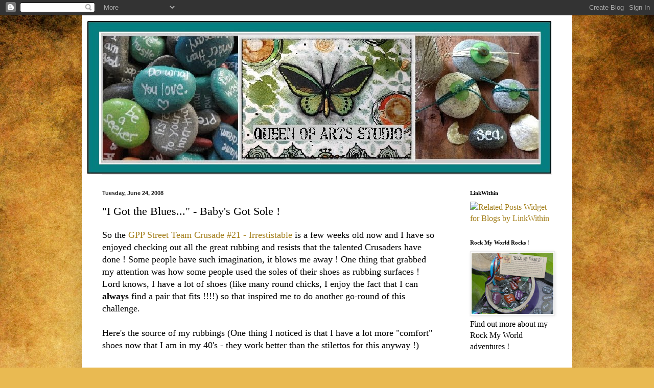

--- FILE ---
content_type: text/html; charset=UTF-8
request_url: https://queen-of-arts.blogspot.com/2008/06/i-got-blues-babys-got-sole.html
body_size: 16266
content:
<!DOCTYPE html>
<html class='v2' dir='ltr' lang='en'>
<head>
<link href='https://www.blogger.com/static/v1/widgets/4128112664-css_bundle_v2.css' rel='stylesheet' type='text/css'/>
<meta content='width=1100' name='viewport'/>
<meta content='text/html; charset=UTF-8' http-equiv='Content-Type'/>
<meta content='blogger' name='generator'/>
<link href='https://queen-of-arts.blogspot.com/favicon.ico' rel='icon' type='image/x-icon'/>
<link href='http://queen-of-arts.blogspot.com/2008/06/i-got-blues-babys-got-sole.html' rel='canonical'/>
<link rel="alternate" type="application/atom+xml" title="Queen of Arts - Atom" href="https://queen-of-arts.blogspot.com/feeds/posts/default" />
<link rel="alternate" type="application/rss+xml" title="Queen of Arts - RSS" href="https://queen-of-arts.blogspot.com/feeds/posts/default?alt=rss" />
<link rel="service.post" type="application/atom+xml" title="Queen of Arts - Atom" href="https://www.blogger.com/feeds/6422517111566028280/posts/default" />

<link rel="alternate" type="application/atom+xml" title="Queen of Arts - Atom" href="https://queen-of-arts.blogspot.com/feeds/392217635614552808/comments/default" />
<!--Can't find substitution for tag [blog.ieCssRetrofitLinks]-->
<link href='https://blogger.googleusercontent.com/img/b/R29vZ2xl/AVvXsEgzUjvdAkI0RcsY31KhOICugmnAqBqWQyZsN9eOONgMd1FFGAzksSWYCOf7icYXOC7Dv-JOthNw1RUkySrKU6mKttSuJyjEXeArFeGqa0AVNFJR4f41LfLHNXaFcVgNKfTU2ykTLa4nhSQ/s400/soles.jpg' rel='image_src'/>
<meta content='http://queen-of-arts.blogspot.com/2008/06/i-got-blues-babys-got-sole.html' property='og:url'/>
<meta content='&quot;I Got the Blues...&quot;  - Baby&#39;s Got Sole !' property='og:title'/>
<meta content='So the GPP Street Team Crusade #21 - Irrestistable  is a few weeks old now and I have so enjoyed checking out all the great rubbing and resi...' property='og:description'/>
<meta content='https://blogger.googleusercontent.com/img/b/R29vZ2xl/AVvXsEgzUjvdAkI0RcsY31KhOICugmnAqBqWQyZsN9eOONgMd1FFGAzksSWYCOf7icYXOC7Dv-JOthNw1RUkySrKU6mKttSuJyjEXeArFeGqa0AVNFJR4f41LfLHNXaFcVgNKfTU2ykTLa4nhSQ/w1200-h630-p-k-no-nu/soles.jpg' property='og:image'/>
<title>Queen of Arts: "I Got the Blues..."  - Baby's Got Sole !</title>
<style id='page-skin-1' type='text/css'><!--
/*
-----------------------------------------------
Blogger Template Style
Name:     Simple
Designer: Blogger
URL:      www.blogger.com
----------------------------------------------- */
/* Content
----------------------------------------------- */
body {
font: normal normal 16px 'Times New Roman', Times, FreeSerif, serif;
color: #000000;
background: #e9ba52 url(//themes.googleusercontent.com/image?id=0BwVBOzw_-hbMN2IwNWVhMDktYzNlYy00MGY2LWI5MTYtMTQ2ZTRkMmI3YTE1) repeat fixed top center /* Credit: mammuth (http://www.istockphoto.com/googleimages.php?id=10364914&platform=blogger) */;
padding: 0 40px 40px 40px;
}
html body .region-inner {
min-width: 0;
max-width: 100%;
width: auto;
}
h2 {
font-size: 22px;
}
a:link {
text-decoration:none;
color: #a4801d;
}
a:visited {
text-decoration:none;
color: #7f7f7f;
}
a:hover {
text-decoration:underline;
color: #ffd726;
}
.body-fauxcolumn-outer .fauxcolumn-inner {
background: transparent none repeat scroll top left;
_background-image: none;
}
.body-fauxcolumn-outer .cap-top {
position: absolute;
z-index: 1;
height: 400px;
width: 100%;
}
.body-fauxcolumn-outer .cap-top .cap-left {
width: 100%;
background: transparent none repeat-x scroll top left;
_background-image: none;
}
.content-outer {
-moz-box-shadow: 0 0 40px rgba(0, 0, 0, .15);
-webkit-box-shadow: 0 0 5px rgba(0, 0, 0, .15);
-goog-ms-box-shadow: 0 0 10px #333333;
box-shadow: 0 0 40px rgba(0, 0, 0, .15);
margin-bottom: 1px;
}
.content-inner {
padding: 10px 10px;
}
.content-inner {
background-color: #ffffff;
}
/* Header
----------------------------------------------- */
.header-outer {
background: transparent none repeat-x scroll 0 -400px;
_background-image: none;
}
.Header h1 {
font: normal normal 60px Georgia, Utopia, 'Palatino Linotype', Palatino, serif;
color: #a97e2e;
text-shadow: -1px -1px 1px rgba(0, 0, 0, .2);
}
.Header h1 a {
color: #a97e2e;
}
.Header .description {
font-size: 140%;
color: #6b6b6b;
}
.header-inner .Header .titlewrapper {
padding: 22px 30px;
}
.header-inner .Header .descriptionwrapper {
padding: 0 30px;
}
/* Tabs
----------------------------------------------- */
.tabs-inner .section:first-child {
border-top: 1px solid #eeeeee;
}
.tabs-inner .section:first-child ul {
margin-top: -1px;
border-top: 1px solid #eeeeee;
border-left: 0 solid #eeeeee;
border-right: 0 solid #eeeeee;
}
.tabs-inner .widget ul {
background: #f2f2f2 url(https://resources.blogblog.com/blogblog/data/1kt/simple/gradients_light.png) repeat-x scroll 0 -800px;
_background-image: none;
border-bottom: 1px solid #eeeeee;
margin-top: 0;
margin-left: -30px;
margin-right: -30px;
}
.tabs-inner .widget li a {
display: inline-block;
padding: .6em 1em;
font: normal normal 14px 'Times New Roman', Times, FreeSerif, serif;
color: #929292;
border-left: 1px solid #ffffff;
border-right: 1px solid #eeeeee;
}
.tabs-inner .widget li:first-child a {
border-left: none;
}
.tabs-inner .widget li.selected a, .tabs-inner .widget li a:hover {
color: #222222;
background-color: #ebebeb;
text-decoration: none;
}
/* Columns
----------------------------------------------- */
.main-outer {
border-top: 0 solid #ebebeb;
}
.fauxcolumn-left-outer .fauxcolumn-inner {
border-right: 1px solid #ebebeb;
}
.fauxcolumn-right-outer .fauxcolumn-inner {
border-left: 1px solid #ebebeb;
}
/* Headings
----------------------------------------------- */
div.widget > h2,
div.widget h2.title {
margin: 0 0 1em 0;
font: normal bold 11px 'Times New Roman', Times, FreeSerif, serif;
color: #000000;
}
/* Widgets
----------------------------------------------- */
.widget .zippy {
color: #929292;
text-shadow: 2px 2px 1px rgba(0, 0, 0, .1);
}
.widget .popular-posts ul {
list-style: none;
}
/* Posts
----------------------------------------------- */
h2.date-header {
font: normal bold 11px Arial, Tahoma, Helvetica, FreeSans, sans-serif;
}
.date-header span {
background-color: transparent;
color: #222222;
padding: inherit;
letter-spacing: inherit;
margin: inherit;
}
.main-inner {
padding-top: 30px;
padding-bottom: 30px;
}
.main-inner .column-center-inner {
padding: 0 15px;
}
.main-inner .column-center-inner .section {
margin: 0 15px;
}
.post {
margin: 0 0 25px 0;
}
h3.post-title, .comments h4 {
font: normal normal 22px Georgia, Utopia, 'Palatino Linotype', Palatino, serif;
margin: .75em 0 0;
}
.post-body {
font-size: 110%;
line-height: 1.4;
position: relative;
}
.post-body img, .post-body .tr-caption-container, .Profile img, .Image img,
.BlogList .item-thumbnail img {
padding: 2px;
background: #ffffff;
border: 1px solid #ebebeb;
-moz-box-shadow: 1px 1px 5px rgba(0, 0, 0, .1);
-webkit-box-shadow: 1px 1px 5px rgba(0, 0, 0, .1);
box-shadow: 1px 1px 5px rgba(0, 0, 0, .1);
}
.post-body img, .post-body .tr-caption-container {
padding: 5px;
}
.post-body .tr-caption-container {
color: #222222;
}
.post-body .tr-caption-container img {
padding: 0;
background: transparent;
border: none;
-moz-box-shadow: 0 0 0 rgba(0, 0, 0, .1);
-webkit-box-shadow: 0 0 0 rgba(0, 0, 0, .1);
box-shadow: 0 0 0 rgba(0, 0, 0, .1);
}
.post-header {
margin: 0 0 1.5em;
line-height: 1.6;
font-size: 90%;
}
.post-footer {
margin: 20px -2px 0;
padding: 5px 10px;
color: #555555;
background-color: #f6f6f6;
border-bottom: 1px solid #ebebeb;
line-height: 1.6;
font-size: 90%;
}
#comments .comment-author {
padding-top: 1.5em;
border-top: 1px solid #ebebeb;
background-position: 0 1.5em;
}
#comments .comment-author:first-child {
padding-top: 0;
border-top: none;
}
.avatar-image-container {
margin: .2em 0 0;
}
#comments .avatar-image-container img {
border: 1px solid #ebebeb;
}
/* Comments
----------------------------------------------- */
.comments .comments-content .icon.blog-author {
background-repeat: no-repeat;
background-image: url([data-uri]);
}
.comments .comments-content .loadmore a {
border-top: 1px solid #929292;
border-bottom: 1px solid #929292;
}
.comments .comment-thread.inline-thread {
background-color: #f6f6f6;
}
.comments .continue {
border-top: 2px solid #929292;
}
/* Accents
---------------------------------------------- */
.section-columns td.columns-cell {
border-left: 1px solid #ebebeb;
}
.blog-pager {
background: transparent none no-repeat scroll top center;
}
.blog-pager-older-link, .home-link,
.blog-pager-newer-link {
background-color: #ffffff;
padding: 5px;
}
.footer-outer {
border-top: 0 dashed #bbbbbb;
}
/* Mobile
----------------------------------------------- */
body.mobile  {
background-size: auto;
}
.mobile .body-fauxcolumn-outer {
background: transparent none repeat scroll top left;
}
.mobile .body-fauxcolumn-outer .cap-top {
background-size: 100% auto;
}
.mobile .content-outer {
-webkit-box-shadow: 0 0 3px rgba(0, 0, 0, .15);
box-shadow: 0 0 3px rgba(0, 0, 0, .15);
}
.mobile .tabs-inner .widget ul {
margin-left: 0;
margin-right: 0;
}
.mobile .post {
margin: 0;
}
.mobile .main-inner .column-center-inner .section {
margin: 0;
}
.mobile .date-header span {
padding: 0.1em 10px;
margin: 0 -10px;
}
.mobile h3.post-title {
margin: 0;
}
.mobile .blog-pager {
background: transparent none no-repeat scroll top center;
}
.mobile .footer-outer {
border-top: none;
}
.mobile .main-inner, .mobile .footer-inner {
background-color: #ffffff;
}
.mobile-index-contents {
color: #000000;
}
.mobile-link-button {
background-color: #a4801d;
}
.mobile-link-button a:link, .mobile-link-button a:visited {
color: #ffffff;
}
.mobile .tabs-inner .section:first-child {
border-top: none;
}
.mobile .tabs-inner .PageList .widget-content {
background-color: #ebebeb;
color: #222222;
border-top: 1px solid #eeeeee;
border-bottom: 1px solid #eeeeee;
}
.mobile .tabs-inner .PageList .widget-content .pagelist-arrow {
border-left: 1px solid #eeeeee;
}

--></style>
<style id='template-skin-1' type='text/css'><!--
body {
min-width: 960px;
}
.content-outer, .content-fauxcolumn-outer, .region-inner {
min-width: 960px;
max-width: 960px;
_width: 960px;
}
.main-inner .columns {
padding-left: 0px;
padding-right: 220px;
}
.main-inner .fauxcolumn-center-outer {
left: 0px;
right: 220px;
/* IE6 does not respect left and right together */
_width: expression(this.parentNode.offsetWidth -
parseInt("0px") -
parseInt("220px") + 'px');
}
.main-inner .fauxcolumn-left-outer {
width: 0px;
}
.main-inner .fauxcolumn-right-outer {
width: 220px;
}
.main-inner .column-left-outer {
width: 0px;
right: 100%;
margin-left: -0px;
}
.main-inner .column-right-outer {
width: 220px;
margin-right: -220px;
}
#layout {
min-width: 0;
}
#layout .content-outer {
min-width: 0;
width: 800px;
}
#layout .region-inner {
min-width: 0;
width: auto;
}
body#layout div.add_widget {
padding: 8px;
}
body#layout div.add_widget a {
margin-left: 32px;
}
--></style>
<style>
    body {background-image:url(\/\/themes.googleusercontent.com\/image?id=0BwVBOzw_-hbMN2IwNWVhMDktYzNlYy00MGY2LWI5MTYtMTQ2ZTRkMmI3YTE1);}
    
@media (max-width: 200px) { body {background-image:url(\/\/themes.googleusercontent.com\/image?id=0BwVBOzw_-hbMN2IwNWVhMDktYzNlYy00MGY2LWI5MTYtMTQ2ZTRkMmI3YTE1&options=w200);}}
@media (max-width: 400px) and (min-width: 201px) { body {background-image:url(\/\/themes.googleusercontent.com\/image?id=0BwVBOzw_-hbMN2IwNWVhMDktYzNlYy00MGY2LWI5MTYtMTQ2ZTRkMmI3YTE1&options=w400);}}
@media (max-width: 800px) and (min-width: 401px) { body {background-image:url(\/\/themes.googleusercontent.com\/image?id=0BwVBOzw_-hbMN2IwNWVhMDktYzNlYy00MGY2LWI5MTYtMTQ2ZTRkMmI3YTE1&options=w800);}}
@media (max-width: 1200px) and (min-width: 801px) { body {background-image:url(\/\/themes.googleusercontent.com\/image?id=0BwVBOzw_-hbMN2IwNWVhMDktYzNlYy00MGY2LWI5MTYtMTQ2ZTRkMmI3YTE1&options=w1200);}}
/* Last tag covers anything over one higher than the previous max-size cap. */
@media (min-width: 1201px) { body {background-image:url(\/\/themes.googleusercontent.com\/image?id=0BwVBOzw_-hbMN2IwNWVhMDktYzNlYy00MGY2LWI5MTYtMTQ2ZTRkMmI3YTE1&options=w1600);}}
  </style>
<link href='https://www.blogger.com/dyn-css/authorization.css?targetBlogID=6422517111566028280&amp;zx=1978c206-42e3-485c-ad21-603b6e4a5413' media='none' onload='if(media!=&#39;all&#39;)media=&#39;all&#39;' rel='stylesheet'/><noscript><link href='https://www.blogger.com/dyn-css/authorization.css?targetBlogID=6422517111566028280&amp;zx=1978c206-42e3-485c-ad21-603b6e4a5413' rel='stylesheet'/></noscript>
<meta name='google-adsense-platform-account' content='ca-host-pub-1556223355139109'/>
<meta name='google-adsense-platform-domain' content='blogspot.com'/>

</head>
<body class='loading variant-pale'>
<div class='navbar section' id='navbar' name='Navbar'><div class='widget Navbar' data-version='1' id='Navbar1'><script type="text/javascript">
    function setAttributeOnload(object, attribute, val) {
      if(window.addEventListener) {
        window.addEventListener('load',
          function(){ object[attribute] = val; }, false);
      } else {
        window.attachEvent('onload', function(){ object[attribute] = val; });
      }
    }
  </script>
<div id="navbar-iframe-container"></div>
<script type="text/javascript" src="https://apis.google.com/js/platform.js"></script>
<script type="text/javascript">
      gapi.load("gapi.iframes:gapi.iframes.style.bubble", function() {
        if (gapi.iframes && gapi.iframes.getContext) {
          gapi.iframes.getContext().openChild({
              url: 'https://www.blogger.com/navbar/6422517111566028280?po\x3d392217635614552808\x26origin\x3dhttps://queen-of-arts.blogspot.com',
              where: document.getElementById("navbar-iframe-container"),
              id: "navbar-iframe"
          });
        }
      });
    </script><script type="text/javascript">
(function() {
var script = document.createElement('script');
script.type = 'text/javascript';
script.src = '//pagead2.googlesyndication.com/pagead/js/google_top_exp.js';
var head = document.getElementsByTagName('head')[0];
if (head) {
head.appendChild(script);
}})();
</script>
</div></div>
<div class='body-fauxcolumns'>
<div class='fauxcolumn-outer body-fauxcolumn-outer'>
<div class='cap-top'>
<div class='cap-left'></div>
<div class='cap-right'></div>
</div>
<div class='fauxborder-left'>
<div class='fauxborder-right'></div>
<div class='fauxcolumn-inner'>
</div>
</div>
<div class='cap-bottom'>
<div class='cap-left'></div>
<div class='cap-right'></div>
</div>
</div>
</div>
<div class='content'>
<div class='content-fauxcolumns'>
<div class='fauxcolumn-outer content-fauxcolumn-outer'>
<div class='cap-top'>
<div class='cap-left'></div>
<div class='cap-right'></div>
</div>
<div class='fauxborder-left'>
<div class='fauxborder-right'></div>
<div class='fauxcolumn-inner'>
</div>
</div>
<div class='cap-bottom'>
<div class='cap-left'></div>
<div class='cap-right'></div>
</div>
</div>
</div>
<div class='content-outer'>
<div class='content-cap-top cap-top'>
<div class='cap-left'></div>
<div class='cap-right'></div>
</div>
<div class='fauxborder-left content-fauxborder-left'>
<div class='fauxborder-right content-fauxborder-right'></div>
<div class='content-inner'>
<header>
<div class='header-outer'>
<div class='header-cap-top cap-top'>
<div class='cap-left'></div>
<div class='cap-right'></div>
</div>
<div class='fauxborder-left header-fauxborder-left'>
<div class='fauxborder-right header-fauxborder-right'></div>
<div class='region-inner header-inner'>
<div class='header section' id='header' name='Header'><div class='widget Header' data-version='1' id='Header1'>
<div id='header-inner'>
<a href='https://queen-of-arts.blogspot.com/' style='display: block'>
<img alt='Queen of Arts' height='301px; ' id='Header1_headerimg' src='https://blogger.googleusercontent.com/img/b/R29vZ2xl/AVvXsEjF-iq_veaU6M-Jkm6moyW8aeeSrqxr5R2i4Ul20HI9hv_5ziXfJIqBkxMhy_pPrm7HMoVOpqJkKW9P6uaiWSctqomp-L0pm9ChyphenhyphengzRX1gMt4og7IggVaKmalfA2sM9LmB3YTX3dtdX6eFU/s1600/bannerwork.jpg' style='display: block' width='910px; '/>
</a>
</div>
</div></div>
</div>
</div>
<div class='header-cap-bottom cap-bottom'>
<div class='cap-left'></div>
<div class='cap-right'></div>
</div>
</div>
</header>
<div class='tabs-outer'>
<div class='tabs-cap-top cap-top'>
<div class='cap-left'></div>
<div class='cap-right'></div>
</div>
<div class='fauxborder-left tabs-fauxborder-left'>
<div class='fauxborder-right tabs-fauxborder-right'></div>
<div class='region-inner tabs-inner'>
<div class='tabs no-items section' id='crosscol' name='Cross-Column'></div>
<div class='tabs no-items section' id='crosscol-overflow' name='Cross-Column 2'></div>
</div>
</div>
<div class='tabs-cap-bottom cap-bottom'>
<div class='cap-left'></div>
<div class='cap-right'></div>
</div>
</div>
<div class='main-outer'>
<div class='main-cap-top cap-top'>
<div class='cap-left'></div>
<div class='cap-right'></div>
</div>
<div class='fauxborder-left main-fauxborder-left'>
<div class='fauxborder-right main-fauxborder-right'></div>
<div class='region-inner main-inner'>
<div class='columns fauxcolumns'>
<div class='fauxcolumn-outer fauxcolumn-center-outer'>
<div class='cap-top'>
<div class='cap-left'></div>
<div class='cap-right'></div>
</div>
<div class='fauxborder-left'>
<div class='fauxborder-right'></div>
<div class='fauxcolumn-inner'>
</div>
</div>
<div class='cap-bottom'>
<div class='cap-left'></div>
<div class='cap-right'></div>
</div>
</div>
<div class='fauxcolumn-outer fauxcolumn-left-outer'>
<div class='cap-top'>
<div class='cap-left'></div>
<div class='cap-right'></div>
</div>
<div class='fauxborder-left'>
<div class='fauxborder-right'></div>
<div class='fauxcolumn-inner'>
</div>
</div>
<div class='cap-bottom'>
<div class='cap-left'></div>
<div class='cap-right'></div>
</div>
</div>
<div class='fauxcolumn-outer fauxcolumn-right-outer'>
<div class='cap-top'>
<div class='cap-left'></div>
<div class='cap-right'></div>
</div>
<div class='fauxborder-left'>
<div class='fauxborder-right'></div>
<div class='fauxcolumn-inner'>
</div>
</div>
<div class='cap-bottom'>
<div class='cap-left'></div>
<div class='cap-right'></div>
</div>
</div>
<!-- corrects IE6 width calculation -->
<div class='columns-inner'>
<div class='column-center-outer'>
<div class='column-center-inner'>
<div class='main section' id='main' name='Main'><div class='widget Blog' data-version='1' id='Blog1'>
<div class='blog-posts hfeed'>

          <div class="date-outer">
        
<h2 class='date-header'><span>Tuesday, June 24, 2008</span></h2>

          <div class="date-posts">
        
<div class='post-outer'>
<div class='post hentry uncustomized-post-template' itemprop='blogPost' itemscope='itemscope' itemtype='http://schema.org/BlogPosting'>
<meta content='https://blogger.googleusercontent.com/img/b/R29vZ2xl/AVvXsEgzUjvdAkI0RcsY31KhOICugmnAqBqWQyZsN9eOONgMd1FFGAzksSWYCOf7icYXOC7Dv-JOthNw1RUkySrKU6mKttSuJyjEXeArFeGqa0AVNFJR4f41LfLHNXaFcVgNKfTU2ykTLa4nhSQ/s400/soles.jpg' itemprop='image_url'/>
<meta content='6422517111566028280' itemprop='blogId'/>
<meta content='392217635614552808' itemprop='postId'/>
<a name='392217635614552808'></a>
<h3 class='post-title entry-title' itemprop='name'>
"I Got the Blues..."  - Baby's Got Sole !
</h3>
<div class='post-header'>
<div class='post-header-line-1'></div>
</div>
<div class='post-body entry-content' id='post-body-392217635614552808' itemprop='description articleBody'>
So the <a href="http://michelleward.typepad.com/how_cool_is_that/2008/06/crusade-no-21-irresistible.html">GPP Street Team Crusade #21 - Irrestistable</a> is a few weeks old now and I have so enjoyed checking out all the great rubbing and resists that the talented Crusaders have done ! Some people have such imagination, it blows me away ! One thing that grabbed my attention was how some people used the soles of their shoes as rubbing surfaces ! Lord knows, I have a lot of shoes (like many round chicks, I enjoy the fact that I can <strong>always </strong>find a pair that fits !!!!) so that inspired me to do another go-round of this challenge.<br /><br />Here's the source of my rubbings (One thing I noticed is that I have a lot more "comfort" shoes now that I am in my 40's - they work better than the stilettos for this anyway !)<br /><br /><br /><br /><div align="center"><a href="https://blogger.googleusercontent.com/img/b/R29vZ2xl/AVvXsEgzUjvdAkI0RcsY31KhOICugmnAqBqWQyZsN9eOONgMd1FFGAzksSWYCOf7icYXOC7Dv-JOthNw1RUkySrKU6mKttSuJyjEXeArFeGqa0AVNFJR4f41LfLHNXaFcVgNKfTU2ykTLa4nhSQ/s1600-h/soles.jpg"><img alt="" border="0" id="BLOGGER_PHOTO_ID_5215459153063701154" src="https://blogger.googleusercontent.com/img/b/R29vZ2xl/AVvXsEgzUjvdAkI0RcsY31KhOICugmnAqBqWQyZsN9eOONgMd1FFGAzksSWYCOf7icYXOC7Dv-JOthNw1RUkySrKU6mKttSuJyjEXeArFeGqa0AVNFJR4f41LfLHNXaFcVgNKfTU2ykTLa4nhSQ/s400/soles.jpg" style="CURSOR: hand" /></a></div><div align="center"> </div><div align="center"> </div><div align="center"></div><div align="center"></div><div align="left">And here are a few of the nice papers after the paint. I used a white crayon and a grey oil pastel for the rubbings. The paint wash was regular craft store acrylic (I was too lazy to get out the good stuff !) and I thinned it out with a bit of water and acrylic glazing medium. That made the paint transparent and allowed the colors to remain a little more vivid than just water. All of these are done on regular photocopy paper.</div><div align="left"> </div><p align="center"><a href="https://blogger.googleusercontent.com/img/b/R29vZ2xl/AVvXsEjejyQwp0EOo_-Pf-xUKUA0FZNX1bQDxmurvcevcFlGpO6Utdd7-NsVHBdeaVRain0yfjC7sTQOxWQ1i1qXmlrCJCGwpqDq92ASYgwcuvEstXgwHqrywtu6KfJSHv0vL2zxoNo2-EQtbyM/s1600-h/lightblue.jpg"><img alt="" border="0" id="BLOGGER_PHOTO_ID_5215459151688716098" src="https://blogger.googleusercontent.com/img/b/R29vZ2xl/AVvXsEjejyQwp0EOo_-Pf-xUKUA0FZNX1bQDxmurvcevcFlGpO6Utdd7-NsVHBdeaVRain0yfjC7sTQOxWQ1i1qXmlrCJCGwpqDq92ASYgwcuvEstXgwHqrywtu6KfJSHv0vL2zxoNo2-EQtbyM/s400/lightblue.jpg" style="CURSOR: hand" /></a></p><p align="center"> </p><p align="center"><a href="https://blogger.googleusercontent.com/img/b/R29vZ2xl/AVvXsEgtghvPwaiQs84kKqfkuQpFU9rl2pSpozBe_ZUKT-qVJk4lMYE8O7vkXifG1lxltHSwpHMRTwaPJlJcLhjJbnRob5yJuUOUwiy7rAS09B7DruSrCuvaam4hmt5KUG5tp19NcL33aaN5JLU/s1600-h/multiprints.JPG"><img alt="" border="0" id="BLOGGER_PHOTO_ID_5215459155355305442" src="https://blogger.googleusercontent.com/img/b/R29vZ2xl/AVvXsEgtghvPwaiQs84kKqfkuQpFU9rl2pSpozBe_ZUKT-qVJk4lMYE8O7vkXifG1lxltHSwpHMRTwaPJlJcLhjJbnRob5yJuUOUwiy7rAS09B7DruSrCuvaam4hmt5KUG5tp19NcL33aaN5JLU/s400/multiprints.JPG" style="CURSOR: hand" /></a></p><p align="center"> </p><p align="center"><img alt="" border="0" id="BLOGGER_PHOTO_ID_5215459156809467346" src="https://blogger.googleusercontent.com/img/b/R29vZ2xl/AVvXsEjHSSjzhpmRejnomN0J7TdRFBnfBUyAprhixyD8x6r7vK0GPlAyNN4SscRRrq5eoBJU_eY-6USJAuoANBrGrpWwkqjSeQdXgdg7eO0yiVsheFEIYQ-2TKmGAI9qYqOl5XXMadEs2hDxM4Q/s400/multiprints1.jpg" style="CURSOR: hand" /></p><p align="center"> </p><p align="center"> </p><p align="center"><a href="https://blogger.googleusercontent.com/img/b/R29vZ2xl/AVvXsEhdimw246qNSj7KAI33NoSsOKkYbWOaxlw3i0XzrsuwPXcPdKrUewPZGcWtNJbbwSMMc-K4KgUaM2EX__bzw77AXUtzkEN07DibMBrinbNOAqOxgUgYosiJHLkuG5VmgbHZ_n-HiqNumQs/s1600-h/waveprint.jpg"><img alt="" border="0" id="BLOGGER_PHOTO_ID_5215461213561713058" src="https://blogger.googleusercontent.com/img/b/R29vZ2xl/AVvXsEhdimw246qNSj7KAI33NoSsOKkYbWOaxlw3i0XzrsuwPXcPdKrUewPZGcWtNJbbwSMMc-K4KgUaM2EX__bzw77AXUtzkEN07DibMBrinbNOAqOxgUgYosiJHLkuG5VmgbHZ_n-HiqNumQs/s400/waveprint.jpg" style="CURSOR: hand" /></a></p><div align="center"></div><div align="center"></div><div align="center"></div><div align="center"></div><div align="left"></div><p align="left">I used the first piece of paper I made to do this journal page. I have been feeling kind of blue lately, as have a couple of my really good friends. This piece was inspired by the John Mayer song "Heart of Life" which I have been listening too over and over again as I work at shaking off these Blues, Baby !<a href="https://blogger.googleusercontent.com/img/b/R29vZ2xl/AVvXsEh-SjjRjJSwvC6Cxtftk2mcsUX4E1P6w81KbKbrITFfC0_8CY-4WrELY1-Wb0aRX7B6_FMNOgZaBqpZ8KHILf26nTnxu3f3ViHQAzd-bQx4Ngcrz6Uotnoe-Jx_LZFHXHwHb2wllmpst8o/s1600-h/heartoflife.jpg"></a></p><p align="center"></p><p align="center"><a href="https://blogger.googleusercontent.com/img/b/R29vZ2xl/AVvXsEh-SjjRjJSwvC6Cxtftk2mcsUX4E1P6w81KbKbrITFfC0_8CY-4WrELY1-Wb0aRX7B6_FMNOgZaBqpZ8KHILf26nTnxu3f3ViHQAzd-bQx4Ngcrz6Uotnoe-Jx_LZFHXHwHb2wllmpst8o/s1600-h/heartoflife.jpg"><img alt="" border="0" id="BLOGGER_PHOTO_ID_5215461213525162098" src="https://blogger.googleusercontent.com/img/b/R29vZ2xl/AVvXsEh-SjjRjJSwvC6Cxtftk2mcsUX4E1P6w81KbKbrITFfC0_8CY-4WrELY1-Wb0aRX7B6_FMNOgZaBqpZ8KHILf26nTnxu3f3ViHQAzd-bQx4Ngcrz6Uotnoe-Jx_LZFHXHwHb2wllmpst8o/s400/heartoflife.jpg" style="CURSOR: hand" /></a></p>
<div style='clear: both;'></div>
</div>
<div class='post-footer'>
<div class='post-footer-line post-footer-line-1'>
<span class='post-author vcard'>
Posted by
<span class='fn' itemprop='author' itemscope='itemscope' itemtype='http://schema.org/Person'>
<meta content='https://www.blogger.com/profile/13849980369873306402' itemprop='url'/>
<a class='g-profile' href='https://www.blogger.com/profile/13849980369873306402' rel='author' title='author profile'>
<span itemprop='name'>Kim Mailhot</span>
</a>
</span>
</span>
<span class='post-timestamp'>
at
<meta content='http://queen-of-arts.blogspot.com/2008/06/i-got-blues-babys-got-sole.html' itemprop='url'/>
<a class='timestamp-link' href='https://queen-of-arts.blogspot.com/2008/06/i-got-blues-babys-got-sole.html' rel='bookmark' title='permanent link'><abbr class='published' itemprop='datePublished' title='2008-06-24T07:36:00-07:00'>7:36&#8239;AM</abbr></a>
</span>
<span class='post-comment-link'>
</span>
<span class='post-icons'>
<span class='item-control blog-admin pid-2124901490'>
<a href='https://www.blogger.com/post-edit.g?blogID=6422517111566028280&postID=392217635614552808&from=pencil' title='Edit Post'>
<img alt='' class='icon-action' height='18' src='https://resources.blogblog.com/img/icon18_edit_allbkg.gif' width='18'/>
</a>
</span>
</span>
<div class='post-share-buttons goog-inline-block'>
</div>
</div>
<div class='post-footer-line post-footer-line-2'>
<span class='post-labels'>
Labels:
<a href='https://queen-of-arts.blogspot.com/search/label/%22Heart%20of%20Life%22' rel='tag'>&quot;Heart of Life&quot;</a>,
<a href='https://queen-of-arts.blogspot.com/search/label/GPP%20Street%20Team%20Crusade%20%2321%20-%20Irresistable' rel='tag'>GPP Street Team Crusade #21 - Irresistable</a>,
<a href='https://queen-of-arts.blogspot.com/search/label/John%20Mayer' rel='tag'>John Mayer</a>,
<a href='https://queen-of-arts.blogspot.com/search/label/The%20Blues' rel='tag'>The Blues</a>
</span>
</div>
<div class='post-footer-line post-footer-line-3'>
<span class='post-location'>
</span>
</div>
</div>
</div>
<div class='comments' id='comments'>
<a name='comments'></a>
<h4>8 comments:</h4>
<div id='Blog1_comments-block-wrapper'>
<dl class='avatar-comment-indent' id='comments-block'>
<dt class='comment-author ' id='c1189860463831526557'>
<a name='c1189860463831526557'></a>
<div class="avatar-image-container vcard"><span dir="ltr"><a href="https://www.blogger.com/profile/08271529958269038071" target="" rel="nofollow" onclick="" class="avatar-hovercard" id="av-1189860463831526557-08271529958269038071"><img src="https://resources.blogblog.com/img/blank.gif" width="35" height="35" class="delayLoad" style="display: none;" longdesc="//blogger.googleusercontent.com/img/b/R29vZ2xl/AVvXsEj8zVsXz40_X-DQ6xmiDV9qmWDlCLuMOIVKdLGe2BVXXDvjGYML4FP0qQQUlLrZOsehrk8dP2ljXh-04J-hRdHF97qAVDy9u5AgwuMg1n1EXbJkAurm1GwVN7d4-lUolkw/s45-c/173.JPG" alt="" title="Sherry">

<noscript><img src="//blogger.googleusercontent.com/img/b/R29vZ2xl/AVvXsEj8zVsXz40_X-DQ6xmiDV9qmWDlCLuMOIVKdLGe2BVXXDvjGYML4FP0qQQUlLrZOsehrk8dP2ljXh-04J-hRdHF97qAVDy9u5AgwuMg1n1EXbJkAurm1GwVN7d4-lUolkw/s45-c/173.JPG" width="35" height="35" class="photo" alt=""></noscript></a></span></div>
<a href='https://www.blogger.com/profile/08271529958269038071' rel='nofollow'>Sherry</a>
said...
</dt>
<dd class='comment-body' id='Blog1_cmt-1189860463831526557'>
<p>
Kim, I absolutely LOVE this journal page....it's gorgeous!!<BR/><BR/>Now, what you did with the soles of your shoes is pretty darn incredible, but if this is the kind of work you do when you have the blues...then having the blues is a good muse for your art!!
</p>
</dd>
<dd class='comment-footer'>
<span class='comment-timestamp'>
<a href='https://queen-of-arts.blogspot.com/2008/06/i-got-blues-babys-got-sole.html?showComment=1214322180000#c1189860463831526557' title='comment permalink'>
June 24, 2008 at 8:43&#8239;AM
</a>
<span class='item-control blog-admin pid-231165835'>
<a class='comment-delete' href='https://www.blogger.com/comment/delete/6422517111566028280/1189860463831526557' title='Delete Comment'>
<img src='https://resources.blogblog.com/img/icon_delete13.gif'/>
</a>
</span>
</span>
</dd>
<dt class='comment-author ' id='c1749701464506692814'>
<a name='c1749701464506692814'></a>
<div class="avatar-image-container avatar-stock"><span dir="ltr"><img src="//resources.blogblog.com/img/blank.gif" width="35" height="35" alt="" title="Anonymous">

</span></div>
Anonymous
said...
</dt>
<dd class='comment-body' id='Blog1_cmt-1749701464506692814'>
<p>
These papers are wonderful, Kim! I know what you mean about there being more comfort shoes than there used to be in your closet. But they made for great rubbings. And the journal page is outstanding.
</p>
</dd>
<dd class='comment-footer'>
<span class='comment-timestamp'>
<a href='https://queen-of-arts.blogspot.com/2008/06/i-got-blues-babys-got-sole.html?showComment=1214323080000#c1749701464506692814' title='comment permalink'>
June 24, 2008 at 8:58&#8239;AM
</a>
<span class='item-control blog-admin pid-1181303609'>
<a class='comment-delete' href='https://www.blogger.com/comment/delete/6422517111566028280/1749701464506692814' title='Delete Comment'>
<img src='https://resources.blogblog.com/img/icon_delete13.gif'/>
</a>
</span>
</span>
</dd>
<dt class='comment-author ' id='c4423902523561679154'>
<a name='c4423902523561679154'></a>
<div class="avatar-image-container vcard"><span dir="ltr"><a href="https://www.blogger.com/profile/05311712350258246982" target="" rel="nofollow" onclick="" class="avatar-hovercard" id="av-4423902523561679154-05311712350258246982"><img src="https://resources.blogblog.com/img/blank.gif" width="35" height="35" class="delayLoad" style="display: none;" longdesc="//blogger.googleusercontent.com/img/b/R29vZ2xl/AVvXsEg1kFEkXo3fXBIuzaFxHfThhXg7vM8I-WYwq_LC3QHs92XcRPh0G4hg_xuOyMZEVVIvK1fDwK1ia1P6oErwP2KUwzslo6pZ8ChNCLIN6YWhG-jcADutC-wSiYdk1MnDAw/s45-c/DSC_0041.JPG" alt="" title="Julie">

<noscript><img src="//blogger.googleusercontent.com/img/b/R29vZ2xl/AVvXsEg1kFEkXo3fXBIuzaFxHfThhXg7vM8I-WYwq_LC3QHs92XcRPh0G4hg_xuOyMZEVVIvK1fDwK1ia1P6oErwP2KUwzslo6pZ8ChNCLIN6YWhG-jcADutC-wSiYdk1MnDAw/s45-c/DSC_0041.JPG" width="35" height="35" class="photo" alt=""></noscript></a></span></div>
<a href='https://www.blogger.com/profile/05311712350258246982' rel='nofollow'>Julie</a>
said...
</dt>
<dd class='comment-body' id='Blog1_cmt-4423902523561679154'>
<p>
Love the shoes rubbings Kim, they look terrific. Sorry you have been feeling a bit blue.
</p>
</dd>
<dd class='comment-footer'>
<span class='comment-timestamp'>
<a href='https://queen-of-arts.blogspot.com/2008/06/i-got-blues-babys-got-sole.html?showComment=1214327760000#c4423902523561679154' title='comment permalink'>
June 24, 2008 at 10:16&#8239;AM
</a>
<span class='item-control blog-admin pid-2034111837'>
<a class='comment-delete' href='https://www.blogger.com/comment/delete/6422517111566028280/4423902523561679154' title='Delete Comment'>
<img src='https://resources.blogblog.com/img/icon_delete13.gif'/>
</a>
</span>
</span>
</dd>
<dt class='comment-author ' id='c2644639863714455976'>
<a name='c2644639863714455976'></a>
<div class="avatar-image-container vcard"><span dir="ltr"><a href="https://www.blogger.com/profile/08673302179477006675" target="" rel="nofollow" onclick="" class="avatar-hovercard" id="av-2644639863714455976-08673302179477006675"><img src="https://resources.blogblog.com/img/blank.gif" width="35" height="35" class="delayLoad" style="display: none;" longdesc="//blogger.googleusercontent.com/img/b/R29vZ2xl/AVvXsEhl2wPyazd0z4c2CoAR4Wa-Lb51ebgyF9RgCaZasMR8EwD6B0LOKe4a3GichBqH_Ks7rH5XaRekO5B2K8YreWvnHpVp2WlD7_HoSKMOhej7x6Q8xDWbCPfmc17sWWSD6Q/s45-c/self.jpg" alt="" title="Jennifer">

<noscript><img src="//blogger.googleusercontent.com/img/b/R29vZ2xl/AVvXsEhl2wPyazd0z4c2CoAR4Wa-Lb51ebgyF9RgCaZasMR8EwD6B0LOKe4a3GichBqH_Ks7rH5XaRekO5B2K8YreWvnHpVp2WlD7_HoSKMOhej7x6Q8xDWbCPfmc17sWWSD6Q/s45-c/self.jpg" width="35" height="35" class="photo" alt=""></noscript></a></span></div>
<a href='https://www.blogger.com/profile/08673302179477006675' rel='nofollow'>Jennifer</a>
said...
</dt>
<dd class='comment-body' id='Blog1_cmt-2644639863714455976'>
<p>
You are so talented!  I love what you did with your shoes...it must be the time of the year for the blues. Nothing like good music and art to shake it!
</p>
</dd>
<dd class='comment-footer'>
<span class='comment-timestamp'>
<a href='https://queen-of-arts.blogspot.com/2008/06/i-got-blues-babys-got-sole.html?showComment=1214339280000#c2644639863714455976' title='comment permalink'>
June 24, 2008 at 1:28&#8239;PM
</a>
<span class='item-control blog-admin pid-112634479'>
<a class='comment-delete' href='https://www.blogger.com/comment/delete/6422517111566028280/2644639863714455976' title='Delete Comment'>
<img src='https://resources.blogblog.com/img/icon_delete13.gif'/>
</a>
</span>
</span>
</dd>
<dt class='comment-author ' id='c2850806848802646607'>
<a name='c2850806848802646607'></a>
<div class="avatar-image-container avatar-stock"><span dir="ltr"><img src="//resources.blogblog.com/img/blank.gif" width="35" height="35" alt="" title="Anonymous">

</span></div>
Anonymous
said...
</dt>
<dd class='comment-body' id='Blog1_cmt-2850806848802646607'>
<p>
How come it seems so hard to be so incredibly smart, talented, beautiful, creative, compassionate, loving, caring, did I mentioned beautiful, incredible, loving.....<BR/>:):):) you really are amazing.<BR/>Love you very much precious,
</p>
</dd>
<dd class='comment-footer'>
<span class='comment-timestamp'>
<a href='https://queen-of-arts.blogspot.com/2008/06/i-got-blues-babys-got-sole.html?showComment=1214432940000#c2850806848802646607' title='comment permalink'>
June 25, 2008 at 3:29&#8239;PM
</a>
<span class='item-control blog-admin pid-1181303609'>
<a class='comment-delete' href='https://www.blogger.com/comment/delete/6422517111566028280/2850806848802646607' title='Delete Comment'>
<img src='https://resources.blogblog.com/img/icon_delete13.gif'/>
</a>
</span>
</span>
</dd>
<dt class='comment-author ' id='c872508662129374811'>
<a name='c872508662129374811'></a>
<div class="avatar-image-container avatar-stock"><span dir="ltr"><img src="//resources.blogblog.com/img/blank.gif" width="35" height="35" alt="" title="Anonymous">

</span></div>
Anonymous
said...
</dt>
<dd class='comment-body' id='Blog1_cmt-872508662129374811'>
<p>
Kim, do you know about the fabulous Mad Hatter's Tea Party being thrown by Vanessa Valencia over at A Fanciful Twist? There's nothing like a March Hare for chasing the blues.
</p>
</dd>
<dd class='comment-footer'>
<span class='comment-timestamp'>
<a href='https://queen-of-arts.blogspot.com/2008/06/i-got-blues-babys-got-sole.html?showComment=1214496000000#c872508662129374811' title='comment permalink'>
June 26, 2008 at 9:00&#8239;AM
</a>
<span class='item-control blog-admin pid-1181303609'>
<a class='comment-delete' href='https://www.blogger.com/comment/delete/6422517111566028280/872508662129374811' title='Delete Comment'>
<img src='https://resources.blogblog.com/img/icon_delete13.gif'/>
</a>
</span>
</span>
</dd>
<dt class='comment-author ' id='c162078451052528528'>
<a name='c162078451052528528'></a>
<div class="avatar-image-container avatar-stock"><span dir="ltr"><img src="//resources.blogblog.com/img/blank.gif" width="35" height="35" alt="" title="Anonymous">

</span></div>
Anonymous
said...
</dt>
<dd class='comment-body' id='Blog1_cmt-162078451052528528'>
<p>
Hey, Kim!  Hope you're having a great time at home w/family and friends!  Thanks SO much for giving me a great idea about a rubbing... my kids' hand and footprints are in a sidewalk at the house we used to live in, and I've been trying to figure out how to preserve them for myself... and viola!!! THAT'S what I'm going to do a rubbing of!!! I'm SO happy!!!  :D
</p>
</dd>
<dd class='comment-footer'>
<span class='comment-timestamp'>
<a href='https://queen-of-arts.blogspot.com/2008/06/i-got-blues-babys-got-sole.html?showComment=1214791140000#c162078451052528528' title='comment permalink'>
June 29, 2008 at 6:59&#8239;PM
</a>
<span class='item-control blog-admin pid-1181303609'>
<a class='comment-delete' href='https://www.blogger.com/comment/delete/6422517111566028280/162078451052528528' title='Delete Comment'>
<img src='https://resources.blogblog.com/img/icon_delete13.gif'/>
</a>
</span>
</span>
</dd>
<dt class='comment-author ' id='c1890243539104830366'>
<a name='c1890243539104830366'></a>
<div class="avatar-image-container avatar-stock"><span dir="ltr"><a href="https://www.blogger.com/profile/13496120152229765020" target="" rel="nofollow" onclick="" class="avatar-hovercard" id="av-1890243539104830366-13496120152229765020"><img src="//www.blogger.com/img/blogger_logo_round_35.png" width="35" height="35" alt="" title="moi">

</a></span></div>
<a href='https://www.blogger.com/profile/13496120152229765020' rel='nofollow'>moi</a>
said...
</dt>
<dd class='comment-body' id='Blog1_cmt-1890243539104830366'>
<p>
So cool! I would have never thought to try some shoe soles. I hope you shake those blues soon.
</p>
</dd>
<dd class='comment-footer'>
<span class='comment-timestamp'>
<a href='https://queen-of-arts.blogspot.com/2008/06/i-got-blues-babys-got-sole.html?showComment=1215005460000#c1890243539104830366' title='comment permalink'>
July 2, 2008 at 6:31&#8239;AM
</a>
<span class='item-control blog-admin pid-2071072021'>
<a class='comment-delete' href='https://www.blogger.com/comment/delete/6422517111566028280/1890243539104830366' title='Delete Comment'>
<img src='https://resources.blogblog.com/img/icon_delete13.gif'/>
</a>
</span>
</span>
</dd>
</dl>
</div>
<p class='comment-footer'>
<a href='https://www.blogger.com/comment/fullpage/post/6422517111566028280/392217635614552808' onclick='javascript:window.open(this.href, "bloggerPopup", "toolbar=0,location=0,statusbar=1,menubar=0,scrollbars=yes,width=640,height=500"); return false;'>Post a Comment</a>
</p>
</div>
</div>

        </div></div>
      
</div>
<div class='blog-pager' id='blog-pager'>
<span id='blog-pager-newer-link'>
<a class='blog-pager-newer-link' href='https://queen-of-arts.blogspot.com/2008/06/gone-fishin.html' id='Blog1_blog-pager-newer-link' title='Newer Post'>Newer Post</a>
</span>
<span id='blog-pager-older-link'>
<a class='blog-pager-older-link' href='https://queen-of-arts.blogspot.com/2008/06/finding-art-in-everyday.html' id='Blog1_blog-pager-older-link' title='Older Post'>Older Post</a>
</span>
<a class='home-link' href='https://queen-of-arts.blogspot.com/'>Home</a>
</div>
<div class='clear'></div>
<div class='post-feeds'>
<div class='feed-links'>
Subscribe to:
<a class='feed-link' href='https://queen-of-arts.blogspot.com/feeds/392217635614552808/comments/default' target='_blank' type='application/atom+xml'>Post Comments (Atom)</a>
</div>
</div>
</div></div>
</div>
</div>
<div class='column-left-outer'>
<div class='column-left-inner'>
<aside>
</aside>
</div>
</div>
<div class='column-right-outer'>
<div class='column-right-inner'>
<aside>
<div class='sidebar section' id='sidebar-right-1'><div class='widget HTML' data-version='1' id='HTML5'>
<h2 class='title'>LinkWithin</h2>
<div class='widget-content'>
<script>
    var linkwithin_site_id = 11930;
    (function () {
        var elem = document.createElement('script');
        elem.type = 'text/javascript';
        elem.src = 'http://www.linkwithin.com/widget.js?rand=' + Math.random();
        document.getElementsByTagName('head')[0].appendChild(elem);
     })();
</script>
<a href="http://www.linkwithin.com/"><img alt="Related Posts Widget for Blogs by LinkWithin" style="border: 0" src="https://lh3.googleusercontent.com/blogger_img_proxy/AEn0k_tMutVM_5UQSH8XY-kyJsG4jzWeh5O-QsT-1Gno6_6L6FjRNqiFoMtmQpkHcsstfF2jpckZAORLk_WCeiTVCIeX53PyXhsv=s0-d"></a>
</div>
<div class='clear'></div>
</div><div class='widget Image' data-version='1' id='Image1'>
<h2>Rock My World Rocks !</h2>
<div class='widget-content'>
<a href='http://queen-of-arts.blogspot.com/2010/01/thankfulness-thursday-we-are-all.html'>
<img alt='Rock My World Rocks !' height='120' id='Image1_img' src='https://blogger.googleusercontent.com/img/b/R29vZ2xl/AVvXsEiLfZuSQ_i1abVBjbcaJsapEJhIhXc_mC8-7tJwxUPas_VGg4_YYmK-IB3QuDfb_svyffOc1iE1EVlP2W_x_ByXbP_p417f4LIx7Pl7ZG2Oc6enu59DydWk3X_V5h1W5HCF4QfTAtgkiN8/s210/rockmyworldbox.JPG' width='160'/>
</a>
<br/>
<span class='caption'>Find out more about my Rock My World adventures !</span>
</div>
<div class='clear'></div>
</div><div class='widget Profile' data-version='1' id='Profile1'>
<h2>About Me</h2>
<div class='widget-content'>
<dl class='profile-datablock'>
<dt class='profile-data'>
<a class='profile-name-link g-profile' href='https://www.blogger.com/profile/13849980369873306402' rel='author' style='background-image: url(//www.blogger.com/img/logo-16.png);'>
Kim Mailhot
</a>
</dt>
<dd class='profile-textblock'>The Queen of Arts, aka Kim de Broin Mailhot, is a Montreal-born, Florida living mixed media artist celebrating a creative life.</dd>
</dl>
<a class='profile-link' href='https://www.blogger.com/profile/13849980369873306402' rel='author'>View my complete profile</a>
<div class='clear'></div>
</div>
</div><div class='widget HTML' data-version='1' id='HTML2'>
<h2 class='title'>Queen Of Arts Studio</h2>
<div class='widget-content'>
<script src="//www.etsy.com/etsy_mini.js" type="text/javascript"></script><script type="text/javascript">new EtsyNameSpace.Mini(6288694, 'shop','gallery',4,1).renderIframe();</script>
</div>
<div class='clear'></div>
</div><div class='widget HTML' data-version='1' id='HTML4'>
<h2 class='title'>Facebook Badge</h2>
<div class='widget-content'>
<!-- Facebook Badge START --><a href="http://www.facebook.com/people/Kim-Mailhot/753220608" target="_TOP" style="font-family: &quot;lucida grande&quot;,tahoma,verdana,arial,sans-serif; font-size: 11px; font-variant: normal; font-style: normal; font-weight: normal; color: #3B5998; text-decoration: none;" title="Kim Mailhot">Kim Mailhot</a><span style="font-family: &quot;lucida grande&quot;,tahoma,verdana,arial,sans-serif; font-size: 11px; line-height: 16px; font-variant: normal; font-style: normal; font-weight: normal; color: #555555; text-decoration: none;">&nbsp;|&nbsp;</span><a href="http://www.facebook.com/badges/" target="_TOP" style="font-family: &quot;lucida grande&quot;,tahoma,verdana,arial,sans-serif; font-size: 11px; font-variant: normal; font-style: normal; font-weight: normal; color: #3B5998; text-decoration: none;" title="Make your own badge!">Create Your Badge</a><br /><a href="http://www.facebook.com/people/Kim-Mailhot/753220608" target="_TOP" title="Kim Mailhot"><img src="https://lh3.googleusercontent.com/blogger_img_proxy/AEn0k_spJci0nCp_WwjM-gIP8WtYRy-9rrOX18JrpwzNHDzwDuO-_Cc1IYc8KnZoVhrG2V6D-bemouL7aMiLtBoI_LOsF7-8-9VcgJi4BSUAnswRwFtmf9ZLFPTfIjeubmnBQaE=s0-d" width="92" height="84" style="border: 0px;"></a><!-- Facebook Badge END -->
</div>
<div class='clear'></div>
</div><div class='widget HTML' data-version='1' id='HTML1'>
<h2 class='title'>FEEDJIT Live Traffic Feed</h2>
<div class='widget-content'>
<script src="//feedjit.com/serve/?bc=ffffff&amp;tc=494949&amp;brd1=336699&amp;lnk=494949&amp;hc=336699&amp;ww=160" type="text/javascript"></script><noscript><a href="http://feedjit.com/">Feedjit Live Blog Stats</a></noscript>
</div>
<div class='clear'></div>
</div></div>
</aside>
</div>
</div>
</div>
<div style='clear: both'></div>
<!-- columns -->
</div>
<!-- main -->
</div>
</div>
<div class='main-cap-bottom cap-bottom'>
<div class='cap-left'></div>
<div class='cap-right'></div>
</div>
</div>
<footer>
<div class='footer-outer'>
<div class='footer-cap-top cap-top'>
<div class='cap-left'></div>
<div class='cap-right'></div>
</div>
<div class='fauxborder-left footer-fauxborder-left'>
<div class='fauxborder-right footer-fauxborder-right'></div>
<div class='region-inner footer-inner'>
<div class='foot no-items section' id='footer-1'></div>
<table border='0' cellpadding='0' cellspacing='0' class='section-columns columns-2'>
<tbody>
<tr>
<td class='first columns-cell'>
<div class='foot section' id='footer-2-1'><div class='widget BlogArchive' data-version='1' id='BlogArchive1'>
<h2>Blog Archive</h2>
<div class='widget-content'>
<div id='ArchiveList'>
<div id='BlogArchive1_ArchiveList'>
<ul class='hierarchy'>
<li class='archivedate collapsed'>
<a class='toggle' href='javascript:void(0)'>
<span class='zippy'>

        &#9658;&#160;
      
</span>
</a>
<a class='post-count-link' href='https://queen-of-arts.blogspot.com/2017/'>
2017
</a>
<span class='post-count' dir='ltr'>(5)</span>
<ul class='hierarchy'>
<li class='archivedate collapsed'>
<a class='toggle' href='javascript:void(0)'>
<span class='zippy'>

        &#9658;&#160;
      
</span>
</a>
<a class='post-count-link' href='https://queen-of-arts.blogspot.com/2017/04/'>
April
</a>
<span class='post-count' dir='ltr'>(5)</span>
</li>
</ul>
</li>
</ul>
<ul class='hierarchy'>
<li class='archivedate collapsed'>
<a class='toggle' href='javascript:void(0)'>
<span class='zippy'>

        &#9658;&#160;
      
</span>
</a>
<a class='post-count-link' href='https://queen-of-arts.blogspot.com/2016/'>
2016
</a>
<span class='post-count' dir='ltr'>(5)</span>
<ul class='hierarchy'>
<li class='archivedate collapsed'>
<a class='toggle' href='javascript:void(0)'>
<span class='zippy'>

        &#9658;&#160;
      
</span>
</a>
<a class='post-count-link' href='https://queen-of-arts.blogspot.com/2016/05/'>
May
</a>
<span class='post-count' dir='ltr'>(3)</span>
</li>
</ul>
<ul class='hierarchy'>
<li class='archivedate collapsed'>
<a class='toggle' href='javascript:void(0)'>
<span class='zippy'>

        &#9658;&#160;
      
</span>
</a>
<a class='post-count-link' href='https://queen-of-arts.blogspot.com/2016/04/'>
April
</a>
<span class='post-count' dir='ltr'>(2)</span>
</li>
</ul>
</li>
</ul>
<ul class='hierarchy'>
<li class='archivedate collapsed'>
<a class='toggle' href='javascript:void(0)'>
<span class='zippy'>

        &#9658;&#160;
      
</span>
</a>
<a class='post-count-link' href='https://queen-of-arts.blogspot.com/2015/'>
2015
</a>
<span class='post-count' dir='ltr'>(32)</span>
<ul class='hierarchy'>
<li class='archivedate collapsed'>
<a class='toggle' href='javascript:void(0)'>
<span class='zippy'>

        &#9658;&#160;
      
</span>
</a>
<a class='post-count-link' href='https://queen-of-arts.blogspot.com/2015/12/'>
December
</a>
<span class='post-count' dir='ltr'>(7)</span>
</li>
</ul>
<ul class='hierarchy'>
<li class='archivedate collapsed'>
<a class='toggle' href='javascript:void(0)'>
<span class='zippy'>

        &#9658;&#160;
      
</span>
</a>
<a class='post-count-link' href='https://queen-of-arts.blogspot.com/2015/11/'>
November
</a>
<span class='post-count' dir='ltr'>(10)</span>
</li>
</ul>
<ul class='hierarchy'>
<li class='archivedate collapsed'>
<a class='toggle' href='javascript:void(0)'>
<span class='zippy'>

        &#9658;&#160;
      
</span>
</a>
<a class='post-count-link' href='https://queen-of-arts.blogspot.com/2015/10/'>
October
</a>
<span class='post-count' dir='ltr'>(1)</span>
</li>
</ul>
<ul class='hierarchy'>
<li class='archivedate collapsed'>
<a class='toggle' href='javascript:void(0)'>
<span class='zippy'>

        &#9658;&#160;
      
</span>
</a>
<a class='post-count-link' href='https://queen-of-arts.blogspot.com/2015/09/'>
September
</a>
<span class='post-count' dir='ltr'>(2)</span>
</li>
</ul>
<ul class='hierarchy'>
<li class='archivedate collapsed'>
<a class='toggle' href='javascript:void(0)'>
<span class='zippy'>

        &#9658;&#160;
      
</span>
</a>
<a class='post-count-link' href='https://queen-of-arts.blogspot.com/2015/08/'>
August
</a>
<span class='post-count' dir='ltr'>(2)</span>
</li>
</ul>
<ul class='hierarchy'>
<li class='archivedate collapsed'>
<a class='toggle' href='javascript:void(0)'>
<span class='zippy'>

        &#9658;&#160;
      
</span>
</a>
<a class='post-count-link' href='https://queen-of-arts.blogspot.com/2015/07/'>
July
</a>
<span class='post-count' dir='ltr'>(3)</span>
</li>
</ul>
<ul class='hierarchy'>
<li class='archivedate collapsed'>
<a class='toggle' href='javascript:void(0)'>
<span class='zippy'>

        &#9658;&#160;
      
</span>
</a>
<a class='post-count-link' href='https://queen-of-arts.blogspot.com/2015/06/'>
June
</a>
<span class='post-count' dir='ltr'>(1)</span>
</li>
</ul>
<ul class='hierarchy'>
<li class='archivedate collapsed'>
<a class='toggle' href='javascript:void(0)'>
<span class='zippy'>

        &#9658;&#160;
      
</span>
</a>
<a class='post-count-link' href='https://queen-of-arts.blogspot.com/2015/04/'>
April
</a>
<span class='post-count' dir='ltr'>(3)</span>
</li>
</ul>
<ul class='hierarchy'>
<li class='archivedate collapsed'>
<a class='toggle' href='javascript:void(0)'>
<span class='zippy'>

        &#9658;&#160;
      
</span>
</a>
<a class='post-count-link' href='https://queen-of-arts.blogspot.com/2015/02/'>
February
</a>
<span class='post-count' dir='ltr'>(2)</span>
</li>
</ul>
<ul class='hierarchy'>
<li class='archivedate collapsed'>
<a class='toggle' href='javascript:void(0)'>
<span class='zippy'>

        &#9658;&#160;
      
</span>
</a>
<a class='post-count-link' href='https://queen-of-arts.blogspot.com/2015/01/'>
January
</a>
<span class='post-count' dir='ltr'>(1)</span>
</li>
</ul>
</li>
</ul>
<ul class='hierarchy'>
<li class='archivedate collapsed'>
<a class='toggle' href='javascript:void(0)'>
<span class='zippy'>

        &#9658;&#160;
      
</span>
</a>
<a class='post-count-link' href='https://queen-of-arts.blogspot.com/2014/'>
2014
</a>
<span class='post-count' dir='ltr'>(58)</span>
<ul class='hierarchy'>
<li class='archivedate collapsed'>
<a class='toggle' href='javascript:void(0)'>
<span class='zippy'>

        &#9658;&#160;
      
</span>
</a>
<a class='post-count-link' href='https://queen-of-arts.blogspot.com/2014/12/'>
December
</a>
<span class='post-count' dir='ltr'>(2)</span>
</li>
</ul>
<ul class='hierarchy'>
<li class='archivedate collapsed'>
<a class='toggle' href='javascript:void(0)'>
<span class='zippy'>

        &#9658;&#160;
      
</span>
</a>
<a class='post-count-link' href='https://queen-of-arts.blogspot.com/2014/11/'>
November
</a>
<span class='post-count' dir='ltr'>(1)</span>
</li>
</ul>
<ul class='hierarchy'>
<li class='archivedate collapsed'>
<a class='toggle' href='javascript:void(0)'>
<span class='zippy'>

        &#9658;&#160;
      
</span>
</a>
<a class='post-count-link' href='https://queen-of-arts.blogspot.com/2014/10/'>
October
</a>
<span class='post-count' dir='ltr'>(4)</span>
</li>
</ul>
<ul class='hierarchy'>
<li class='archivedate collapsed'>
<a class='toggle' href='javascript:void(0)'>
<span class='zippy'>

        &#9658;&#160;
      
</span>
</a>
<a class='post-count-link' href='https://queen-of-arts.blogspot.com/2014/09/'>
September
</a>
<span class='post-count' dir='ltr'>(4)</span>
</li>
</ul>
<ul class='hierarchy'>
<li class='archivedate collapsed'>
<a class='toggle' href='javascript:void(0)'>
<span class='zippy'>

        &#9658;&#160;
      
</span>
</a>
<a class='post-count-link' href='https://queen-of-arts.blogspot.com/2014/08/'>
August
</a>
<span class='post-count' dir='ltr'>(23)</span>
</li>
</ul>
<ul class='hierarchy'>
<li class='archivedate collapsed'>
<a class='toggle' href='javascript:void(0)'>
<span class='zippy'>

        &#9658;&#160;
      
</span>
</a>
<a class='post-count-link' href='https://queen-of-arts.blogspot.com/2014/07/'>
July
</a>
<span class='post-count' dir='ltr'>(4)</span>
</li>
</ul>
<ul class='hierarchy'>
<li class='archivedate collapsed'>
<a class='toggle' href='javascript:void(0)'>
<span class='zippy'>

        &#9658;&#160;
      
</span>
</a>
<a class='post-count-link' href='https://queen-of-arts.blogspot.com/2014/06/'>
June
</a>
<span class='post-count' dir='ltr'>(2)</span>
</li>
</ul>
<ul class='hierarchy'>
<li class='archivedate collapsed'>
<a class='toggle' href='javascript:void(0)'>
<span class='zippy'>

        &#9658;&#160;
      
</span>
</a>
<a class='post-count-link' href='https://queen-of-arts.blogspot.com/2014/05/'>
May
</a>
<span class='post-count' dir='ltr'>(6)</span>
</li>
</ul>
<ul class='hierarchy'>
<li class='archivedate collapsed'>
<a class='toggle' href='javascript:void(0)'>
<span class='zippy'>

        &#9658;&#160;
      
</span>
</a>
<a class='post-count-link' href='https://queen-of-arts.blogspot.com/2014/04/'>
April
</a>
<span class='post-count' dir='ltr'>(2)</span>
</li>
</ul>
<ul class='hierarchy'>
<li class='archivedate collapsed'>
<a class='toggle' href='javascript:void(0)'>
<span class='zippy'>

        &#9658;&#160;
      
</span>
</a>
<a class='post-count-link' href='https://queen-of-arts.blogspot.com/2014/03/'>
March
</a>
<span class='post-count' dir='ltr'>(1)</span>
</li>
</ul>
<ul class='hierarchy'>
<li class='archivedate collapsed'>
<a class='toggle' href='javascript:void(0)'>
<span class='zippy'>

        &#9658;&#160;
      
</span>
</a>
<a class='post-count-link' href='https://queen-of-arts.blogspot.com/2014/02/'>
February
</a>
<span class='post-count' dir='ltr'>(2)</span>
</li>
</ul>
<ul class='hierarchy'>
<li class='archivedate collapsed'>
<a class='toggle' href='javascript:void(0)'>
<span class='zippy'>

        &#9658;&#160;
      
</span>
</a>
<a class='post-count-link' href='https://queen-of-arts.blogspot.com/2014/01/'>
January
</a>
<span class='post-count' dir='ltr'>(7)</span>
</li>
</ul>
</li>
</ul>
<ul class='hierarchy'>
<li class='archivedate collapsed'>
<a class='toggle' href='javascript:void(0)'>
<span class='zippy'>

        &#9658;&#160;
      
</span>
</a>
<a class='post-count-link' href='https://queen-of-arts.blogspot.com/2013/'>
2013
</a>
<span class='post-count' dir='ltr'>(118)</span>
<ul class='hierarchy'>
<li class='archivedate collapsed'>
<a class='toggle' href='javascript:void(0)'>
<span class='zippy'>

        &#9658;&#160;
      
</span>
</a>
<a class='post-count-link' href='https://queen-of-arts.blogspot.com/2013/12/'>
December
</a>
<span class='post-count' dir='ltr'>(5)</span>
</li>
</ul>
<ul class='hierarchy'>
<li class='archivedate collapsed'>
<a class='toggle' href='javascript:void(0)'>
<span class='zippy'>

        &#9658;&#160;
      
</span>
</a>
<a class='post-count-link' href='https://queen-of-arts.blogspot.com/2013/11/'>
November
</a>
<span class='post-count' dir='ltr'>(11)</span>
</li>
</ul>
<ul class='hierarchy'>
<li class='archivedate collapsed'>
<a class='toggle' href='javascript:void(0)'>
<span class='zippy'>

        &#9658;&#160;
      
</span>
</a>
<a class='post-count-link' href='https://queen-of-arts.blogspot.com/2013/10/'>
October
</a>
<span class='post-count' dir='ltr'>(15)</span>
</li>
</ul>
<ul class='hierarchy'>
<li class='archivedate collapsed'>
<a class='toggle' href='javascript:void(0)'>
<span class='zippy'>

        &#9658;&#160;
      
</span>
</a>
<a class='post-count-link' href='https://queen-of-arts.blogspot.com/2013/09/'>
September
</a>
<span class='post-count' dir='ltr'>(9)</span>
</li>
</ul>
<ul class='hierarchy'>
<li class='archivedate collapsed'>
<a class='toggle' href='javascript:void(0)'>
<span class='zippy'>

        &#9658;&#160;
      
</span>
</a>
<a class='post-count-link' href='https://queen-of-arts.blogspot.com/2013/08/'>
August
</a>
<span class='post-count' dir='ltr'>(5)</span>
</li>
</ul>
<ul class='hierarchy'>
<li class='archivedate collapsed'>
<a class='toggle' href='javascript:void(0)'>
<span class='zippy'>

        &#9658;&#160;
      
</span>
</a>
<a class='post-count-link' href='https://queen-of-arts.blogspot.com/2013/07/'>
July
</a>
<span class='post-count' dir='ltr'>(7)</span>
</li>
</ul>
<ul class='hierarchy'>
<li class='archivedate collapsed'>
<a class='toggle' href='javascript:void(0)'>
<span class='zippy'>

        &#9658;&#160;
      
</span>
</a>
<a class='post-count-link' href='https://queen-of-arts.blogspot.com/2013/06/'>
June
</a>
<span class='post-count' dir='ltr'>(9)</span>
</li>
</ul>
<ul class='hierarchy'>
<li class='archivedate collapsed'>
<a class='toggle' href='javascript:void(0)'>
<span class='zippy'>

        &#9658;&#160;
      
</span>
</a>
<a class='post-count-link' href='https://queen-of-arts.blogspot.com/2013/05/'>
May
</a>
<span class='post-count' dir='ltr'>(11)</span>
</li>
</ul>
<ul class='hierarchy'>
<li class='archivedate collapsed'>
<a class='toggle' href='javascript:void(0)'>
<span class='zippy'>

        &#9658;&#160;
      
</span>
</a>
<a class='post-count-link' href='https://queen-of-arts.blogspot.com/2013/04/'>
April
</a>
<span class='post-count' dir='ltr'>(6)</span>
</li>
</ul>
<ul class='hierarchy'>
<li class='archivedate collapsed'>
<a class='toggle' href='javascript:void(0)'>
<span class='zippy'>

        &#9658;&#160;
      
</span>
</a>
<a class='post-count-link' href='https://queen-of-arts.blogspot.com/2013/03/'>
March
</a>
<span class='post-count' dir='ltr'>(12)</span>
</li>
</ul>
<ul class='hierarchy'>
<li class='archivedate collapsed'>
<a class='toggle' href='javascript:void(0)'>
<span class='zippy'>

        &#9658;&#160;
      
</span>
</a>
<a class='post-count-link' href='https://queen-of-arts.blogspot.com/2013/02/'>
February
</a>
<span class='post-count' dir='ltr'>(14)</span>
</li>
</ul>
<ul class='hierarchy'>
<li class='archivedate collapsed'>
<a class='toggle' href='javascript:void(0)'>
<span class='zippy'>

        &#9658;&#160;
      
</span>
</a>
<a class='post-count-link' href='https://queen-of-arts.blogspot.com/2013/01/'>
January
</a>
<span class='post-count' dir='ltr'>(14)</span>
</li>
</ul>
</li>
</ul>
<ul class='hierarchy'>
<li class='archivedate collapsed'>
<a class='toggle' href='javascript:void(0)'>
<span class='zippy'>

        &#9658;&#160;
      
</span>
</a>
<a class='post-count-link' href='https://queen-of-arts.blogspot.com/2012/'>
2012
</a>
<span class='post-count' dir='ltr'>(128)</span>
<ul class='hierarchy'>
<li class='archivedate collapsed'>
<a class='toggle' href='javascript:void(0)'>
<span class='zippy'>

        &#9658;&#160;
      
</span>
</a>
<a class='post-count-link' href='https://queen-of-arts.blogspot.com/2012/12/'>
December
</a>
<span class='post-count' dir='ltr'>(9)</span>
</li>
</ul>
<ul class='hierarchy'>
<li class='archivedate collapsed'>
<a class='toggle' href='javascript:void(0)'>
<span class='zippy'>

        &#9658;&#160;
      
</span>
</a>
<a class='post-count-link' href='https://queen-of-arts.blogspot.com/2012/11/'>
November
</a>
<span class='post-count' dir='ltr'>(11)</span>
</li>
</ul>
<ul class='hierarchy'>
<li class='archivedate collapsed'>
<a class='toggle' href='javascript:void(0)'>
<span class='zippy'>

        &#9658;&#160;
      
</span>
</a>
<a class='post-count-link' href='https://queen-of-arts.blogspot.com/2012/10/'>
October
</a>
<span class='post-count' dir='ltr'>(14)</span>
</li>
</ul>
<ul class='hierarchy'>
<li class='archivedate collapsed'>
<a class='toggle' href='javascript:void(0)'>
<span class='zippy'>

        &#9658;&#160;
      
</span>
</a>
<a class='post-count-link' href='https://queen-of-arts.blogspot.com/2012/09/'>
September
</a>
<span class='post-count' dir='ltr'>(7)</span>
</li>
</ul>
<ul class='hierarchy'>
<li class='archivedate collapsed'>
<a class='toggle' href='javascript:void(0)'>
<span class='zippy'>

        &#9658;&#160;
      
</span>
</a>
<a class='post-count-link' href='https://queen-of-arts.blogspot.com/2012/08/'>
August
</a>
<span class='post-count' dir='ltr'>(12)</span>
</li>
</ul>
<ul class='hierarchy'>
<li class='archivedate collapsed'>
<a class='toggle' href='javascript:void(0)'>
<span class='zippy'>

        &#9658;&#160;
      
</span>
</a>
<a class='post-count-link' href='https://queen-of-arts.blogspot.com/2012/07/'>
July
</a>
<span class='post-count' dir='ltr'>(11)</span>
</li>
</ul>
<ul class='hierarchy'>
<li class='archivedate collapsed'>
<a class='toggle' href='javascript:void(0)'>
<span class='zippy'>

        &#9658;&#160;
      
</span>
</a>
<a class='post-count-link' href='https://queen-of-arts.blogspot.com/2012/06/'>
June
</a>
<span class='post-count' dir='ltr'>(9)</span>
</li>
</ul>
<ul class='hierarchy'>
<li class='archivedate collapsed'>
<a class='toggle' href='javascript:void(0)'>
<span class='zippy'>

        &#9658;&#160;
      
</span>
</a>
<a class='post-count-link' href='https://queen-of-arts.blogspot.com/2012/05/'>
May
</a>
<span class='post-count' dir='ltr'>(14)</span>
</li>
</ul>
<ul class='hierarchy'>
<li class='archivedate collapsed'>
<a class='toggle' href='javascript:void(0)'>
<span class='zippy'>

        &#9658;&#160;
      
</span>
</a>
<a class='post-count-link' href='https://queen-of-arts.blogspot.com/2012/04/'>
April
</a>
<span class='post-count' dir='ltr'>(9)</span>
</li>
</ul>
<ul class='hierarchy'>
<li class='archivedate collapsed'>
<a class='toggle' href='javascript:void(0)'>
<span class='zippy'>

        &#9658;&#160;
      
</span>
</a>
<a class='post-count-link' href='https://queen-of-arts.blogspot.com/2012/03/'>
March
</a>
<span class='post-count' dir='ltr'>(10)</span>
</li>
</ul>
<ul class='hierarchy'>
<li class='archivedate collapsed'>
<a class='toggle' href='javascript:void(0)'>
<span class='zippy'>

        &#9658;&#160;
      
</span>
</a>
<a class='post-count-link' href='https://queen-of-arts.blogspot.com/2012/02/'>
February
</a>
<span class='post-count' dir='ltr'>(13)</span>
</li>
</ul>
<ul class='hierarchy'>
<li class='archivedate collapsed'>
<a class='toggle' href='javascript:void(0)'>
<span class='zippy'>

        &#9658;&#160;
      
</span>
</a>
<a class='post-count-link' href='https://queen-of-arts.blogspot.com/2012/01/'>
January
</a>
<span class='post-count' dir='ltr'>(9)</span>
</li>
</ul>
</li>
</ul>
<ul class='hierarchy'>
<li class='archivedate collapsed'>
<a class='toggle' href='javascript:void(0)'>
<span class='zippy'>

        &#9658;&#160;
      
</span>
</a>
<a class='post-count-link' href='https://queen-of-arts.blogspot.com/2011/'>
2011
</a>
<span class='post-count' dir='ltr'>(189)</span>
<ul class='hierarchy'>
<li class='archivedate collapsed'>
<a class='toggle' href='javascript:void(0)'>
<span class='zippy'>

        &#9658;&#160;
      
</span>
</a>
<a class='post-count-link' href='https://queen-of-arts.blogspot.com/2011/12/'>
December
</a>
<span class='post-count' dir='ltr'>(12)</span>
</li>
</ul>
<ul class='hierarchy'>
<li class='archivedate collapsed'>
<a class='toggle' href='javascript:void(0)'>
<span class='zippy'>

        &#9658;&#160;
      
</span>
</a>
<a class='post-count-link' href='https://queen-of-arts.blogspot.com/2011/11/'>
November
</a>
<span class='post-count' dir='ltr'>(14)</span>
</li>
</ul>
<ul class='hierarchy'>
<li class='archivedate collapsed'>
<a class='toggle' href='javascript:void(0)'>
<span class='zippy'>

        &#9658;&#160;
      
</span>
</a>
<a class='post-count-link' href='https://queen-of-arts.blogspot.com/2011/10/'>
October
</a>
<span class='post-count' dir='ltr'>(14)</span>
</li>
</ul>
<ul class='hierarchy'>
<li class='archivedate collapsed'>
<a class='toggle' href='javascript:void(0)'>
<span class='zippy'>

        &#9658;&#160;
      
</span>
</a>
<a class='post-count-link' href='https://queen-of-arts.blogspot.com/2011/09/'>
September
</a>
<span class='post-count' dir='ltr'>(15)</span>
</li>
</ul>
<ul class='hierarchy'>
<li class='archivedate collapsed'>
<a class='toggle' href='javascript:void(0)'>
<span class='zippy'>

        &#9658;&#160;
      
</span>
</a>
<a class='post-count-link' href='https://queen-of-arts.blogspot.com/2011/08/'>
August
</a>
<span class='post-count' dir='ltr'>(13)</span>
</li>
</ul>
<ul class='hierarchy'>
<li class='archivedate collapsed'>
<a class='toggle' href='javascript:void(0)'>
<span class='zippy'>

        &#9658;&#160;
      
</span>
</a>
<a class='post-count-link' href='https://queen-of-arts.blogspot.com/2011/07/'>
July
</a>
<span class='post-count' dir='ltr'>(17)</span>
</li>
</ul>
<ul class='hierarchy'>
<li class='archivedate collapsed'>
<a class='toggle' href='javascript:void(0)'>
<span class='zippy'>

        &#9658;&#160;
      
</span>
</a>
<a class='post-count-link' href='https://queen-of-arts.blogspot.com/2011/06/'>
June
</a>
<span class='post-count' dir='ltr'>(13)</span>
</li>
</ul>
<ul class='hierarchy'>
<li class='archivedate collapsed'>
<a class='toggle' href='javascript:void(0)'>
<span class='zippy'>

        &#9658;&#160;
      
</span>
</a>
<a class='post-count-link' href='https://queen-of-arts.blogspot.com/2011/05/'>
May
</a>
<span class='post-count' dir='ltr'>(17)</span>
</li>
</ul>
<ul class='hierarchy'>
<li class='archivedate collapsed'>
<a class='toggle' href='javascript:void(0)'>
<span class='zippy'>

        &#9658;&#160;
      
</span>
</a>
<a class='post-count-link' href='https://queen-of-arts.blogspot.com/2011/04/'>
April
</a>
<span class='post-count' dir='ltr'>(16)</span>
</li>
</ul>
<ul class='hierarchy'>
<li class='archivedate collapsed'>
<a class='toggle' href='javascript:void(0)'>
<span class='zippy'>

        &#9658;&#160;
      
</span>
</a>
<a class='post-count-link' href='https://queen-of-arts.blogspot.com/2011/03/'>
March
</a>
<span class='post-count' dir='ltr'>(22)</span>
</li>
</ul>
<ul class='hierarchy'>
<li class='archivedate collapsed'>
<a class='toggle' href='javascript:void(0)'>
<span class='zippy'>

        &#9658;&#160;
      
</span>
</a>
<a class='post-count-link' href='https://queen-of-arts.blogspot.com/2011/02/'>
February
</a>
<span class='post-count' dir='ltr'>(20)</span>
</li>
</ul>
<ul class='hierarchy'>
<li class='archivedate collapsed'>
<a class='toggle' href='javascript:void(0)'>
<span class='zippy'>

        &#9658;&#160;
      
</span>
</a>
<a class='post-count-link' href='https://queen-of-arts.blogspot.com/2011/01/'>
January
</a>
<span class='post-count' dir='ltr'>(16)</span>
</li>
</ul>
</li>
</ul>
<ul class='hierarchy'>
<li class='archivedate collapsed'>
<a class='toggle' href='javascript:void(0)'>
<span class='zippy'>

        &#9658;&#160;
      
</span>
</a>
<a class='post-count-link' href='https://queen-of-arts.blogspot.com/2010/'>
2010
</a>
<span class='post-count' dir='ltr'>(177)</span>
<ul class='hierarchy'>
<li class='archivedate collapsed'>
<a class='toggle' href='javascript:void(0)'>
<span class='zippy'>

        &#9658;&#160;
      
</span>
</a>
<a class='post-count-link' href='https://queen-of-arts.blogspot.com/2010/12/'>
December
</a>
<span class='post-count' dir='ltr'>(15)</span>
</li>
</ul>
<ul class='hierarchy'>
<li class='archivedate collapsed'>
<a class='toggle' href='javascript:void(0)'>
<span class='zippy'>

        &#9658;&#160;
      
</span>
</a>
<a class='post-count-link' href='https://queen-of-arts.blogspot.com/2010/11/'>
November
</a>
<span class='post-count' dir='ltr'>(21)</span>
</li>
</ul>
<ul class='hierarchy'>
<li class='archivedate collapsed'>
<a class='toggle' href='javascript:void(0)'>
<span class='zippy'>

        &#9658;&#160;
      
</span>
</a>
<a class='post-count-link' href='https://queen-of-arts.blogspot.com/2010/10/'>
October
</a>
<span class='post-count' dir='ltr'>(19)</span>
</li>
</ul>
<ul class='hierarchy'>
<li class='archivedate collapsed'>
<a class='toggle' href='javascript:void(0)'>
<span class='zippy'>

        &#9658;&#160;
      
</span>
</a>
<a class='post-count-link' href='https://queen-of-arts.blogspot.com/2010/09/'>
September
</a>
<span class='post-count' dir='ltr'>(11)</span>
</li>
</ul>
<ul class='hierarchy'>
<li class='archivedate collapsed'>
<a class='toggle' href='javascript:void(0)'>
<span class='zippy'>

        &#9658;&#160;
      
</span>
</a>
<a class='post-count-link' href='https://queen-of-arts.blogspot.com/2010/08/'>
August
</a>
<span class='post-count' dir='ltr'>(15)</span>
</li>
</ul>
<ul class='hierarchy'>
<li class='archivedate collapsed'>
<a class='toggle' href='javascript:void(0)'>
<span class='zippy'>

        &#9658;&#160;
      
</span>
</a>
<a class='post-count-link' href='https://queen-of-arts.blogspot.com/2010/07/'>
July
</a>
<span class='post-count' dir='ltr'>(11)</span>
</li>
</ul>
<ul class='hierarchy'>
<li class='archivedate collapsed'>
<a class='toggle' href='javascript:void(0)'>
<span class='zippy'>

        &#9658;&#160;
      
</span>
</a>
<a class='post-count-link' href='https://queen-of-arts.blogspot.com/2010/06/'>
June
</a>
<span class='post-count' dir='ltr'>(15)</span>
</li>
</ul>
<ul class='hierarchy'>
<li class='archivedate collapsed'>
<a class='toggle' href='javascript:void(0)'>
<span class='zippy'>

        &#9658;&#160;
      
</span>
</a>
<a class='post-count-link' href='https://queen-of-arts.blogspot.com/2010/05/'>
May
</a>
<span class='post-count' dir='ltr'>(17)</span>
</li>
</ul>
<ul class='hierarchy'>
<li class='archivedate collapsed'>
<a class='toggle' href='javascript:void(0)'>
<span class='zippy'>

        &#9658;&#160;
      
</span>
</a>
<a class='post-count-link' href='https://queen-of-arts.blogspot.com/2010/04/'>
April
</a>
<span class='post-count' dir='ltr'>(15)</span>
</li>
</ul>
<ul class='hierarchy'>
<li class='archivedate collapsed'>
<a class='toggle' href='javascript:void(0)'>
<span class='zippy'>

        &#9658;&#160;
      
</span>
</a>
<a class='post-count-link' href='https://queen-of-arts.blogspot.com/2010/03/'>
March
</a>
<span class='post-count' dir='ltr'>(10)</span>
</li>
</ul>
<ul class='hierarchy'>
<li class='archivedate collapsed'>
<a class='toggle' href='javascript:void(0)'>
<span class='zippy'>

        &#9658;&#160;
      
</span>
</a>
<a class='post-count-link' href='https://queen-of-arts.blogspot.com/2010/02/'>
February
</a>
<span class='post-count' dir='ltr'>(14)</span>
</li>
</ul>
<ul class='hierarchy'>
<li class='archivedate collapsed'>
<a class='toggle' href='javascript:void(0)'>
<span class='zippy'>

        &#9658;&#160;
      
</span>
</a>
<a class='post-count-link' href='https://queen-of-arts.blogspot.com/2010/01/'>
January
</a>
<span class='post-count' dir='ltr'>(14)</span>
</li>
</ul>
</li>
</ul>
<ul class='hierarchy'>
<li class='archivedate collapsed'>
<a class='toggle' href='javascript:void(0)'>
<span class='zippy'>

        &#9658;&#160;
      
</span>
</a>
<a class='post-count-link' href='https://queen-of-arts.blogspot.com/2009/'>
2009
</a>
<span class='post-count' dir='ltr'>(188)</span>
<ul class='hierarchy'>
<li class='archivedate collapsed'>
<a class='toggle' href='javascript:void(0)'>
<span class='zippy'>

        &#9658;&#160;
      
</span>
</a>
<a class='post-count-link' href='https://queen-of-arts.blogspot.com/2009/12/'>
December
</a>
<span class='post-count' dir='ltr'>(15)</span>
</li>
</ul>
<ul class='hierarchy'>
<li class='archivedate collapsed'>
<a class='toggle' href='javascript:void(0)'>
<span class='zippy'>

        &#9658;&#160;
      
</span>
</a>
<a class='post-count-link' href='https://queen-of-arts.blogspot.com/2009/11/'>
November
</a>
<span class='post-count' dir='ltr'>(12)</span>
</li>
</ul>
<ul class='hierarchy'>
<li class='archivedate collapsed'>
<a class='toggle' href='javascript:void(0)'>
<span class='zippy'>

        &#9658;&#160;
      
</span>
</a>
<a class='post-count-link' href='https://queen-of-arts.blogspot.com/2009/10/'>
October
</a>
<span class='post-count' dir='ltr'>(16)</span>
</li>
</ul>
<ul class='hierarchy'>
<li class='archivedate collapsed'>
<a class='toggle' href='javascript:void(0)'>
<span class='zippy'>

        &#9658;&#160;
      
</span>
</a>
<a class='post-count-link' href='https://queen-of-arts.blogspot.com/2009/09/'>
September
</a>
<span class='post-count' dir='ltr'>(17)</span>
</li>
</ul>
<ul class='hierarchy'>
<li class='archivedate collapsed'>
<a class='toggle' href='javascript:void(0)'>
<span class='zippy'>

        &#9658;&#160;
      
</span>
</a>
<a class='post-count-link' href='https://queen-of-arts.blogspot.com/2009/08/'>
August
</a>
<span class='post-count' dir='ltr'>(17)</span>
</li>
</ul>
<ul class='hierarchy'>
<li class='archivedate collapsed'>
<a class='toggle' href='javascript:void(0)'>
<span class='zippy'>

        &#9658;&#160;
      
</span>
</a>
<a class='post-count-link' href='https://queen-of-arts.blogspot.com/2009/07/'>
July
</a>
<span class='post-count' dir='ltr'>(21)</span>
</li>
</ul>
<ul class='hierarchy'>
<li class='archivedate collapsed'>
<a class='toggle' href='javascript:void(0)'>
<span class='zippy'>

        &#9658;&#160;
      
</span>
</a>
<a class='post-count-link' href='https://queen-of-arts.blogspot.com/2009/06/'>
June
</a>
<span class='post-count' dir='ltr'>(16)</span>
</li>
</ul>
<ul class='hierarchy'>
<li class='archivedate collapsed'>
<a class='toggle' href='javascript:void(0)'>
<span class='zippy'>

        &#9658;&#160;
      
</span>
</a>
<a class='post-count-link' href='https://queen-of-arts.blogspot.com/2009/05/'>
May
</a>
<span class='post-count' dir='ltr'>(18)</span>
</li>
</ul>
<ul class='hierarchy'>
<li class='archivedate collapsed'>
<a class='toggle' href='javascript:void(0)'>
<span class='zippy'>

        &#9658;&#160;
      
</span>
</a>
<a class='post-count-link' href='https://queen-of-arts.blogspot.com/2009/04/'>
April
</a>
<span class='post-count' dir='ltr'>(15)</span>
</li>
</ul>
<ul class='hierarchy'>
<li class='archivedate collapsed'>
<a class='toggle' href='javascript:void(0)'>
<span class='zippy'>

        &#9658;&#160;
      
</span>
</a>
<a class='post-count-link' href='https://queen-of-arts.blogspot.com/2009/03/'>
March
</a>
<span class='post-count' dir='ltr'>(15)</span>
</li>
</ul>
<ul class='hierarchy'>
<li class='archivedate collapsed'>
<a class='toggle' href='javascript:void(0)'>
<span class='zippy'>

        &#9658;&#160;
      
</span>
</a>
<a class='post-count-link' href='https://queen-of-arts.blogspot.com/2009/02/'>
February
</a>
<span class='post-count' dir='ltr'>(11)</span>
</li>
</ul>
<ul class='hierarchy'>
<li class='archivedate collapsed'>
<a class='toggle' href='javascript:void(0)'>
<span class='zippy'>

        &#9658;&#160;
      
</span>
</a>
<a class='post-count-link' href='https://queen-of-arts.blogspot.com/2009/01/'>
January
</a>
<span class='post-count' dir='ltr'>(15)</span>
</li>
</ul>
</li>
</ul>
<ul class='hierarchy'>
<li class='archivedate expanded'>
<a class='toggle' href='javascript:void(0)'>
<span class='zippy toggle-open'>

        &#9660;&#160;
      
</span>
</a>
<a class='post-count-link' href='https://queen-of-arts.blogspot.com/2008/'>
2008
</a>
<span class='post-count' dir='ltr'>(105)</span>
<ul class='hierarchy'>
<li class='archivedate collapsed'>
<a class='toggle' href='javascript:void(0)'>
<span class='zippy'>

        &#9658;&#160;
      
</span>
</a>
<a class='post-count-link' href='https://queen-of-arts.blogspot.com/2008/12/'>
December
</a>
<span class='post-count' dir='ltr'>(9)</span>
</li>
</ul>
<ul class='hierarchy'>
<li class='archivedate collapsed'>
<a class='toggle' href='javascript:void(0)'>
<span class='zippy'>

        &#9658;&#160;
      
</span>
</a>
<a class='post-count-link' href='https://queen-of-arts.blogspot.com/2008/11/'>
November
</a>
<span class='post-count' dir='ltr'>(13)</span>
</li>
</ul>
<ul class='hierarchy'>
<li class='archivedate collapsed'>
<a class='toggle' href='javascript:void(0)'>
<span class='zippy'>

        &#9658;&#160;
      
</span>
</a>
<a class='post-count-link' href='https://queen-of-arts.blogspot.com/2008/10/'>
October
</a>
<span class='post-count' dir='ltr'>(14)</span>
</li>
</ul>
<ul class='hierarchy'>
<li class='archivedate collapsed'>
<a class='toggle' href='javascript:void(0)'>
<span class='zippy'>

        &#9658;&#160;
      
</span>
</a>
<a class='post-count-link' href='https://queen-of-arts.blogspot.com/2008/09/'>
September
</a>
<span class='post-count' dir='ltr'>(11)</span>
</li>
</ul>
<ul class='hierarchy'>
<li class='archivedate collapsed'>
<a class='toggle' href='javascript:void(0)'>
<span class='zippy'>

        &#9658;&#160;
      
</span>
</a>
<a class='post-count-link' href='https://queen-of-arts.blogspot.com/2008/08/'>
August
</a>
<span class='post-count' dir='ltr'>(9)</span>
</li>
</ul>
<ul class='hierarchy'>
<li class='archivedate collapsed'>
<a class='toggle' href='javascript:void(0)'>
<span class='zippy'>

        &#9658;&#160;
      
</span>
</a>
<a class='post-count-link' href='https://queen-of-arts.blogspot.com/2008/07/'>
July
</a>
<span class='post-count' dir='ltr'>(12)</span>
</li>
</ul>
<ul class='hierarchy'>
<li class='archivedate expanded'>
<a class='toggle' href='javascript:void(0)'>
<span class='zippy toggle-open'>

        &#9660;&#160;
      
</span>
</a>
<a class='post-count-link' href='https://queen-of-arts.blogspot.com/2008/06/'>
June
</a>
<span class='post-count' dir='ltr'>(8)</span>
<ul class='posts'>
<li><a href='https://queen-of-arts.blogspot.com/2008/06/gone-fishin.html'>Gone Fishin&#39;</a></li>
<li><a href='https://queen-of-arts.blogspot.com/2008/06/i-got-blues-babys-got-sole.html'>&quot;I Got the Blues...&quot;  - Baby&#39;s Got Sole !</a></li>
<li><a href='https://queen-of-arts.blogspot.com/2008/06/finding-art-in-everyday.html'>Finding Art In the Everyday</a></li>
<li><a href='https://queen-of-arts.blogspot.com/2008/06/happy-fathers-day.html'>Happy Father&#39;s Day !</a></li>
<li><a href='https://queen-of-arts.blogspot.com/2008/06/un-fait-accompli-my-first-completed-art.html'>Un fait accompli - My First Completed Art Journal</a></li>
<li><a href='https://queen-of-arts.blogspot.com/2008/06/another-interview-with-myself.html'>Another Interview With Myself ?!?</a></li>
<li><a href='https://queen-of-arts.blogspot.com/2008/06/gpp-street-team-crusade-21-irresistable.html'>GPP Street Team Crusade #21 - Irresistable !</a></li>
<li><a href='https://queen-of-arts.blogspot.com/2008/06/some-girls-weekend-pics.html'>Some Girl&#39;s Weekend Pics</a></li>
</ul>
</li>
</ul>
<ul class='hierarchy'>
<li class='archivedate collapsed'>
<a class='toggle' href='javascript:void(0)'>
<span class='zippy'>

        &#9658;&#160;
      
</span>
</a>
<a class='post-count-link' href='https://queen-of-arts.blogspot.com/2008/05/'>
May
</a>
<span class='post-count' dir='ltr'>(11)</span>
</li>
</ul>
<ul class='hierarchy'>
<li class='archivedate collapsed'>
<a class='toggle' href='javascript:void(0)'>
<span class='zippy'>

        &#9658;&#160;
      
</span>
</a>
<a class='post-count-link' href='https://queen-of-arts.blogspot.com/2008/04/'>
April
</a>
<span class='post-count' dir='ltr'>(10)</span>
</li>
</ul>
<ul class='hierarchy'>
<li class='archivedate collapsed'>
<a class='toggle' href='javascript:void(0)'>
<span class='zippy'>

        &#9658;&#160;
      
</span>
</a>
<a class='post-count-link' href='https://queen-of-arts.blogspot.com/2008/03/'>
March
</a>
<span class='post-count' dir='ltr'>(8)</span>
</li>
</ul>
</li>
</ul>
</div>
</div>
<div class='clear'></div>
</div>
</div></div>
</td>
<td class='columns-cell'>
<div class='foot section' id='footer-2-2'><div class='widget Label' data-version='1' id='Label1'>
<h2>Labels</h2>
<div class='widget-content list-label-widget-content'>
<ul>
<li>
<a dir='ltr' href='https://queen-of-arts.blogspot.com/search/label/Big%20Heart%20Walking'>Big Heart Walking</a>
<span dir='ltr'>(6)</span>
</li>
<li>
<a dir='ltr' href='https://queen-of-arts.blogspot.com/search/label/Creative%20Every%20Day%20Challenge'>Creative Every Day Challenge</a>
<span dir='ltr'>(5)</span>
</li>
<li>
<a dir='ltr' href='https://queen-of-arts.blogspot.com/search/label/Creativity%20Bootcamp'>Creativity Bootcamp</a>
<span dir='ltr'>(6)</span>
</li>
<li>
<a dir='ltr' href='https://queen-of-arts.blogspot.com/search/label/Judy%20Wise'>Judy Wise</a>
<span dir='ltr'>(7)</span>
</li>
<li>
<a dir='ltr' href='https://queen-of-arts.blogspot.com/search/label/Katie'>Katie</a>
<span dir='ltr'>(36)</span>
</li>
<li>
<a dir='ltr' href='https://queen-of-arts.blogspot.com/search/label/Love'>Love</a>
<span dir='ltr'>(109)</span>
</li>
<li>
<a dir='ltr' href='https://queen-of-arts.blogspot.com/search/label/Love%20Is%20The%20Answer'>Love Is The Answer</a>
<span dir='ltr'>(88)</span>
</li>
<li>
<a dir='ltr' href='https://queen-of-arts.blogspot.com/search/label/Montreal'>Montreal</a>
<span dir='ltr'>(26)</span>
</li>
<li>
<a dir='ltr' href='https://queen-of-arts.blogspot.com/search/label/One%20World%20One%20Heart'>One World One Heart</a>
<span dir='ltr'>(3)</span>
</li>
<li>
<a dir='ltr' href='https://queen-of-arts.blogspot.com/search/label/Patti%20Digh'>Patti Digh</a>
<span dir='ltr'>(33)</span>
</li>
<li>
<a dir='ltr' href='https://queen-of-arts.blogspot.com/search/label/Rock%20Fairy'>Rock Fairy</a>
<span dir='ltr'>(74)</span>
</li>
<li>
<a dir='ltr' href='https://queen-of-arts.blogspot.com/search/label/Rock%20my%20world'>Rock my world</a>
<span dir='ltr'>(104)</span>
</li>
<li>
<a dir='ltr' href='https://queen-of-arts.blogspot.com/search/label/Self-portrait%20Wednesday'>Self-portrait Wednesday</a>
<span dir='ltr'>(6)</span>
</li>
<li>
<a dir='ltr' href='https://queen-of-arts.blogspot.com/search/label/Squam'>Squam</a>
<span dir='ltr'>(6)</span>
</li>
<li>
<a dir='ltr' href='https://queen-of-arts.blogspot.com/search/label/Weekly%20Gratitude'>Weekly Gratitude</a>
<span dir='ltr'>(5)</span>
</li>
<li>
<a dir='ltr' href='https://queen-of-arts.blogspot.com/search/label/art%20journal%20page'>art journal page</a>
<span dir='ltr'>(30)</span>
</li>
<li>
<a dir='ltr' href='https://queen-of-arts.blogspot.com/search/label/art%20journal%20pages'>art journal pages</a>
<span dir='ltr'>(220)</span>
</li>
<li>
<a dir='ltr' href='https://queen-of-arts.blogspot.com/search/label/artistic%20process'>artistic process</a>
<span dir='ltr'>(143)</span>
</li>
<li>
<a dir='ltr' href='https://queen-of-arts.blogspot.com/search/label/artjournal%20pages'>artjournal pages</a>
<span dir='ltr'>(15)</span>
</li>
<li>
<a dir='ltr' href='https://queen-of-arts.blogspot.com/search/label/friendship'>friendship</a>
<span dir='ltr'>(54)</span>
</li>
<li>
<a dir='ltr' href='https://queen-of-arts.blogspot.com/search/label/inspiration'>inspiration</a>
<span dir='ltr'>(35)</span>
</li>
<li>
<a dir='ltr' href='https://queen-of-arts.blogspot.com/search/label/kindness'>kindness</a>
<span dir='ltr'>(16)</span>
</li>
<li>
<a dir='ltr' href='https://queen-of-arts.blogspot.com/search/label/meditation'>meditation</a>
<span dir='ltr'>(16)</span>
</li>
<li>
<a dir='ltr' href='https://queen-of-arts.blogspot.com/search/label/raining%20weather'>raining weather</a>
<span dir='ltr'>(7)</span>
</li>
<li>
<a dir='ltr' href='https://queen-of-arts.blogspot.com/search/label/rainy%20weather'>rainy weather</a>
<span dir='ltr'>(15)</span>
</li>
<li>
<a dir='ltr' href='https://queen-of-arts.blogspot.com/search/label/rocks'>rocks</a>
<span dir='ltr'>(73)</span>
</li>
<li>
<a dir='ltr' href='https://queen-of-arts.blogspot.com/search/label/self-portrait'>self-portrait</a>
<span dir='ltr'>(30)</span>
</li>
<li>
<a dir='ltr' href='https://queen-of-arts.blogspot.com/search/label/simple%20woman%27s%20daybook'>simple woman&#39;s daybook</a>
<span dir='ltr'>(24)</span>
</li>
<li>
<a dir='ltr' href='https://queen-of-arts.blogspot.com/search/label/spring'>spring</a>
<span dir='ltr'>(49)</span>
</li>
<li>
<a dir='ltr' href='https://queen-of-arts.blogspot.com/search/label/walking'>walking</a>
<span dir='ltr'>(22)</span>
</li>
</ul>
<div class='clear'></div>
</div>
</div></div>
</td>
</tr>
</tbody>
</table>
<!-- outside of the include in order to lock Attribution widget -->
<div class='foot section' id='footer-3' name='Footer'><div class='widget Attribution' data-version='1' id='Attribution1'>
<div class='widget-content' style='text-align: center;'>
Simple theme. Theme images by <a href='http://www.istockphoto.com/googleimages.php?id=10364914&platform=blogger&langregion=en' target='_blank'>mammuth</a>. Powered by <a href='https://www.blogger.com' target='_blank'>Blogger</a>.
</div>
<div class='clear'></div>
</div></div>
</div>
</div>
<div class='footer-cap-bottom cap-bottom'>
<div class='cap-left'></div>
<div class='cap-right'></div>
</div>
</div>
</footer>
<!-- content -->
</div>
</div>
<div class='content-cap-bottom cap-bottom'>
<div class='cap-left'></div>
<div class='cap-right'></div>
</div>
</div>
</div>
<script type='text/javascript'>
    window.setTimeout(function() {
        document.body.className = document.body.className.replace('loading', '');
      }, 10);
  </script>

<script type="text/javascript" src="https://www.blogger.com/static/v1/widgets/1601900224-widgets.js"></script>
<script type='text/javascript'>
window['__wavt'] = 'AOuZoY6iQcxQcDzt7YW9qRZsf9HhNHIKEg:1763167354258';_WidgetManager._Init('//www.blogger.com/rearrange?blogID\x3d6422517111566028280','//queen-of-arts.blogspot.com/2008/06/i-got-blues-babys-got-sole.html','6422517111566028280');
_WidgetManager._SetDataContext([{'name': 'blog', 'data': {'blogId': '6422517111566028280', 'title': 'Queen of Arts', 'url': 'https://queen-of-arts.blogspot.com/2008/06/i-got-blues-babys-got-sole.html', 'canonicalUrl': 'http://queen-of-arts.blogspot.com/2008/06/i-got-blues-babys-got-sole.html', 'homepageUrl': 'https://queen-of-arts.blogspot.com/', 'searchUrl': 'https://queen-of-arts.blogspot.com/search', 'canonicalHomepageUrl': 'http://queen-of-arts.blogspot.com/', 'blogspotFaviconUrl': 'https://queen-of-arts.blogspot.com/favicon.ico', 'bloggerUrl': 'https://www.blogger.com', 'hasCustomDomain': false, 'httpsEnabled': true, 'enabledCommentProfileImages': true, 'gPlusViewType': 'FILTERED_POSTMOD', 'adultContent': false, 'analyticsAccountNumber': '', 'encoding': 'UTF-8', 'locale': 'en', 'localeUnderscoreDelimited': 'en', 'languageDirection': 'ltr', 'isPrivate': false, 'isMobile': false, 'isMobileRequest': false, 'mobileClass': '', 'isPrivateBlog': false, 'isDynamicViewsAvailable': true, 'feedLinks': '\x3clink rel\x3d\x22alternate\x22 type\x3d\x22application/atom+xml\x22 title\x3d\x22Queen of Arts - Atom\x22 href\x3d\x22https://queen-of-arts.blogspot.com/feeds/posts/default\x22 /\x3e\n\x3clink rel\x3d\x22alternate\x22 type\x3d\x22application/rss+xml\x22 title\x3d\x22Queen of Arts - RSS\x22 href\x3d\x22https://queen-of-arts.blogspot.com/feeds/posts/default?alt\x3drss\x22 /\x3e\n\x3clink rel\x3d\x22service.post\x22 type\x3d\x22application/atom+xml\x22 title\x3d\x22Queen of Arts - Atom\x22 href\x3d\x22https://www.blogger.com/feeds/6422517111566028280/posts/default\x22 /\x3e\n\n\x3clink rel\x3d\x22alternate\x22 type\x3d\x22application/atom+xml\x22 title\x3d\x22Queen of Arts - Atom\x22 href\x3d\x22https://queen-of-arts.blogspot.com/feeds/392217635614552808/comments/default\x22 /\x3e\n', 'meTag': '', 'adsenseHostId': 'ca-host-pub-1556223355139109', 'adsenseHasAds': false, 'adsenseAutoAds': false, 'boqCommentIframeForm': true, 'loginRedirectParam': '', 'view': '', 'dynamicViewsCommentsSrc': '//www.blogblog.com/dynamicviews/4224c15c4e7c9321/js/comments.js', 'dynamicViewsScriptSrc': '//www.blogblog.com/dynamicviews/b2db86565aaa500f', 'plusOneApiSrc': 'https://apis.google.com/js/platform.js', 'disableGComments': true, 'interstitialAccepted': false, 'sharing': {'platforms': [{'name': 'Get link', 'key': 'link', 'shareMessage': 'Get link', 'target': ''}, {'name': 'Facebook', 'key': 'facebook', 'shareMessage': 'Share to Facebook', 'target': 'facebook'}, {'name': 'BlogThis!', 'key': 'blogThis', 'shareMessage': 'BlogThis!', 'target': 'blog'}, {'name': 'X', 'key': 'twitter', 'shareMessage': 'Share to X', 'target': 'twitter'}, {'name': 'Pinterest', 'key': 'pinterest', 'shareMessage': 'Share to Pinterest', 'target': 'pinterest'}, {'name': 'Email', 'key': 'email', 'shareMessage': 'Email', 'target': 'email'}], 'disableGooglePlus': true, 'googlePlusShareButtonWidth': 0, 'googlePlusBootstrap': '\x3cscript type\x3d\x22text/javascript\x22\x3ewindow.___gcfg \x3d {\x27lang\x27: \x27en\x27};\x3c/script\x3e'}, 'hasCustomJumpLinkMessage': false, 'jumpLinkMessage': 'Read more', 'pageType': 'item', 'postId': '392217635614552808', 'postImageThumbnailUrl': 'https://blogger.googleusercontent.com/img/b/R29vZ2xl/AVvXsEgzUjvdAkI0RcsY31KhOICugmnAqBqWQyZsN9eOONgMd1FFGAzksSWYCOf7icYXOC7Dv-JOthNw1RUkySrKU6mKttSuJyjEXeArFeGqa0AVNFJR4f41LfLHNXaFcVgNKfTU2ykTLa4nhSQ/s72-c/soles.jpg', 'postImageUrl': 'https://blogger.googleusercontent.com/img/b/R29vZ2xl/AVvXsEgzUjvdAkI0RcsY31KhOICugmnAqBqWQyZsN9eOONgMd1FFGAzksSWYCOf7icYXOC7Dv-JOthNw1RUkySrKU6mKttSuJyjEXeArFeGqa0AVNFJR4f41LfLHNXaFcVgNKfTU2ykTLa4nhSQ/s400/soles.jpg', 'pageName': '\x22I Got the Blues...\x22  - Baby\x27s Got Sole !', 'pageTitle': 'Queen of Arts: \x22I Got the Blues...\x22  - Baby\x27s Got Sole !'}}, {'name': 'features', 'data': {}}, {'name': 'messages', 'data': {'edit': 'Edit', 'linkCopiedToClipboard': 'Link copied to clipboard!', 'ok': 'Ok', 'postLink': 'Post Link'}}, {'name': 'template', 'data': {'name': 'Simple', 'localizedName': 'Simple', 'isResponsive': false, 'isAlternateRendering': false, 'isCustom': false, 'variant': 'pale', 'variantId': 'pale'}}, {'name': 'view', 'data': {'classic': {'name': 'classic', 'url': '?view\x3dclassic'}, 'flipcard': {'name': 'flipcard', 'url': '?view\x3dflipcard'}, 'magazine': {'name': 'magazine', 'url': '?view\x3dmagazine'}, 'mosaic': {'name': 'mosaic', 'url': '?view\x3dmosaic'}, 'sidebar': {'name': 'sidebar', 'url': '?view\x3dsidebar'}, 'snapshot': {'name': 'snapshot', 'url': '?view\x3dsnapshot'}, 'timeslide': {'name': 'timeslide', 'url': '?view\x3dtimeslide'}, 'isMobile': false, 'title': '\x22I Got the Blues...\x22  - Baby\x27s Got Sole !', 'description': 'So the GPP Street Team Crusade #21 - Irrestistable  is a few weeks old now and I have so enjoyed checking out all the great rubbing and resi...', 'featuredImage': 'https://blogger.googleusercontent.com/img/b/R29vZ2xl/AVvXsEgzUjvdAkI0RcsY31KhOICugmnAqBqWQyZsN9eOONgMd1FFGAzksSWYCOf7icYXOC7Dv-JOthNw1RUkySrKU6mKttSuJyjEXeArFeGqa0AVNFJR4f41LfLHNXaFcVgNKfTU2ykTLa4nhSQ/s400/soles.jpg', 'url': 'https://queen-of-arts.blogspot.com/2008/06/i-got-blues-babys-got-sole.html', 'type': 'item', 'isSingleItem': true, 'isMultipleItems': false, 'isError': false, 'isPage': false, 'isPost': true, 'isHomepage': false, 'isArchive': false, 'isLabelSearch': false, 'postId': 392217635614552808}}]);
_WidgetManager._RegisterWidget('_NavbarView', new _WidgetInfo('Navbar1', 'navbar', document.getElementById('Navbar1'), {}, 'displayModeFull'));
_WidgetManager._RegisterWidget('_HeaderView', new _WidgetInfo('Header1', 'header', document.getElementById('Header1'), {}, 'displayModeFull'));
_WidgetManager._RegisterWidget('_BlogView', new _WidgetInfo('Blog1', 'main', document.getElementById('Blog1'), {'cmtInteractionsEnabled': false, 'lightboxEnabled': true, 'lightboxModuleUrl': 'https://www.blogger.com/static/v1/jsbin/3651071657-lbx.js', 'lightboxCssUrl': 'https://www.blogger.com/static/v1/v-css/828616780-lightbox_bundle.css'}, 'displayModeFull'));
_WidgetManager._RegisterWidget('_HTMLView', new _WidgetInfo('HTML5', 'sidebar-right-1', document.getElementById('HTML5'), {}, 'displayModeFull'));
_WidgetManager._RegisterWidget('_ImageView', new _WidgetInfo('Image1', 'sidebar-right-1', document.getElementById('Image1'), {'resize': true}, 'displayModeFull'));
_WidgetManager._RegisterWidget('_ProfileView', new _WidgetInfo('Profile1', 'sidebar-right-1', document.getElementById('Profile1'), {}, 'displayModeFull'));
_WidgetManager._RegisterWidget('_HTMLView', new _WidgetInfo('HTML2', 'sidebar-right-1', document.getElementById('HTML2'), {}, 'displayModeFull'));
_WidgetManager._RegisterWidget('_HTMLView', new _WidgetInfo('HTML4', 'sidebar-right-1', document.getElementById('HTML4'), {}, 'displayModeFull'));
_WidgetManager._RegisterWidget('_HTMLView', new _WidgetInfo('HTML1', 'sidebar-right-1', document.getElementById('HTML1'), {}, 'displayModeFull'));
_WidgetManager._RegisterWidget('_BlogArchiveView', new _WidgetInfo('BlogArchive1', 'footer-2-1', document.getElementById('BlogArchive1'), {'languageDirection': 'ltr', 'loadingMessage': 'Loading\x26hellip;'}, 'displayModeFull'));
_WidgetManager._RegisterWidget('_LabelView', new _WidgetInfo('Label1', 'footer-2-2', document.getElementById('Label1'), {}, 'displayModeFull'));
_WidgetManager._RegisterWidget('_AttributionView', new _WidgetInfo('Attribution1', 'footer-3', document.getElementById('Attribution1'), {}, 'displayModeFull'));
</script>
</body>
</html>